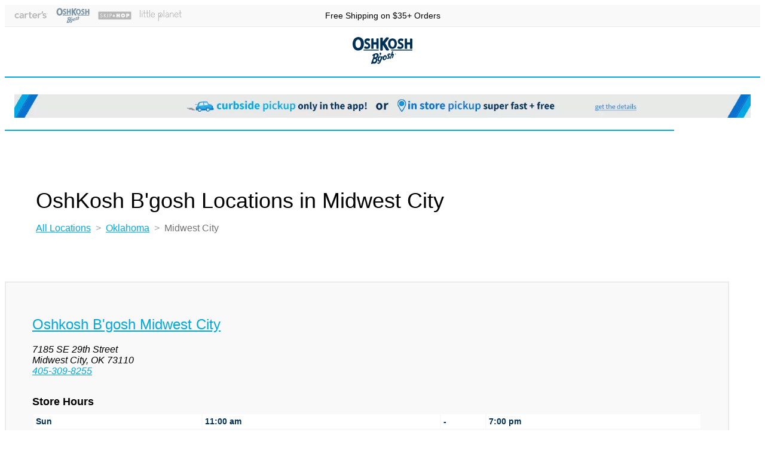

--- FILE ---
content_type: text/html; charset=utf-8
request_url: https://locations.oshkosh.com/ok/midwest-city/
body_size: 5461
content:
<!DOCTYPE html>
<html lang="en">
<head>
<meta charset="utf-8">
<meta name="viewport" content="width=device-width, initial-scale=1, shrink-to-fit=no">
<meta name="description" content="<meta name="description" content="Find on-trend kids clothes near you at Midwest City, OK. Get the latest styles for babies, toddlers and kids.">
<meta name="author" content="">
<meta name="google-site-verification" content="sJDTNEdshslXKJequgnkIiV7epJax8HgMYnLs1Nif6U" />

<title>Baby &amp; Kids Clothing Stores in Midwest City, OK</title>
  
<link rel="canonical" href="https://locations.oshkosh.com/ok/midwest-city/" />
  



	<link rel="stylesheet" type="text/css" href="//d1dcvj2rpeq847.cloudfront.net/components/com_locator/assets/maptilergl/mapbox-gl.css">
	<link rel="stylesheet" type="text/css" href="//d1dcvj2rpeq847.cloudfront.net/components/com_locator/assets/leaflet/MarkerCluster.css?rev=2">
	<link rel="stylesheet" type="text/css" href="//d1dcvj2rpeq847.cloudfront.net/components/com_locator/assets/leaflet/MarkerCluster.Default.css?rev=2">
	<link rel="stylesheet" type="text/css" href="//d260t32eck1eak.cloudfront.net/components/com_locator/assets/bootstrap/css/bootstrap.min.css">
	<link rel="stylesheet" type="text/css" href="//d260t32eck1eak.cloudfront.net/components/com_locator/assets/fontawesome/css/all.css">
	<link rel="stylesheet" type="text/css" href="//d260t32eck1eak.cloudfront.net/components/com_locator/assets/bootstrap-select/dist/css/bootstrap-select.css?rev=a732f">
	<link rel="stylesheet" type="text/css" href="//d1dcvj2rpeq847.cloudfront.net/index.php?option=com_locator&view=head&task=head.internalcss&format=raw&framed=1&_Itemid=13196&_opt_out=&preview=&Itemid=13196&rev=826&_urlparams=">
	<style type="text/css">
body,html,.metalocator,.popupWindow{ font-family:-apple-system,BlinkMacSystemFont,'Segoe UI',Roboto,'Helvetica Neue',Arial,sans-serif,'Apple Color Emoji','Segoe UI Emoji','Segoe UI Symbol';}
</style>

	<script type="text/javascript" src="//d1dcvj2rpeq847.cloudfront.net/components/com_locator/assets/maptilergl/mapbox-gl.js"></script>
	<script type="text/javascript" src="//d1dcvj2rpeq847.cloudfront.net/components/com_locator/assets/maptilergl/metalocator.js?rev=a732f"></script>
	<script type="text/javascript" src="//d1dcvj2rpeq847.cloudfront.net/components/com_locator/assets/scripts/supercluster.min.js?rev=a732f"></script>
	<script type="text/javascript" src="//d1dcvj2rpeq847.cloudfront.net/index.php?option=com_locator&view=head&task=head.alljs&format=raw&framed=1&region=&distance_unit=&lang=&_Itemid=13196&_opt_out=&Itemid=13196&ml_skip_interstitial=0&rev=826&_urlparams="></script>
	<script type="text/javascript" src="//d1dcvj2rpeq847.cloudfront.net/components/com_locator/assets/scripts/geocoder.js?rev=a732f"></script>
	<script type="text/javascript" src="//d1dcvj2rpeq847.cloudfront.net/components/com_locator/assets/scripts/jquery-3.7.1.min.js"></script>
	<script type="text/javascript" src="//d1dcvj2rpeq847.cloudfront.net/components/com_locator/assets/scripts/spin.min.js"></script>
	<script type="text/javascript" src="//d1dcvj2rpeq847.cloudfront.net/components/com_locator/assets/jquery.noconflict.js"></script>
	<script type="text/javascript" src="//d1dcvj2rpeq847.cloudfront.net/components/com_locator/assets/scripts/tip.min.js"></script>
	<script type="text/javascript" src="//d1dcvj2rpeq847.cloudfront.net/components/com_locator/assets/scripts/sprintf.min.js"></script>
	<script type="text/javascript" src="//d1dcvj2rpeq847.cloudfront.net/components/com_locator/assets/scripts/handlebars.min-v4.7.8.js"></script>
	<script type="text/javascript" src="//d1dcvj2rpeq847.cloudfront.net/components/com_locator/assets/scripts/handlebars-helpers.js"></script>
	<script type="text/javascript" src="//d1dcvj2rpeq847.cloudfront.net/components/com_locator/assets/scripts/jquery.throttle.min.js"></script>
	<script type="text/javascript" src="//d1dcvj2rpeq847.cloudfront.net/components/com_locator/assets/scripts/jquery.raty.min.js"></script>
	<script type="text/javascript" src="//d1dcvj2rpeq847.cloudfront.net/components/com_locator/assets/intl-tel-input/js/intlTelInput.min.js"></script>
	<script type="text/javascript" src="//d1dcvj2rpeq847.cloudfront.net/components/com_locator/assets/scripts/metalocator.autocomplete.js?rev=a732f"></script>
	<script type="text/javascript" src="//d1dcvj2rpeq847.cloudfront.net/components/com_locator/assets/all.min.js?rev=a732f"></script>
	<script type="text/javascript" src="//d1dcvj2rpeq847.cloudfront.net/components/com_locator/assets/scripts/tipr.min.js?a732f"></script>
	<script type="text/javascript" src="//d1dcvj2rpeq847.cloudfront.net/components/com_locator/assets/scripts/sweetalert2.min.js"></script>
	<script type="text/javascript" src="//d1dcvj2rpeq847.cloudfront.net/components/com_locator/assets/scripts/iframeResizer.contentWindow.min.js?rev=a732f"></script>
	<script type="text/javascript" src="//d260t32eck1eak.cloudfront.net/components/com_locator/assets/bootstrap/js/bootstrap.bundle.min.js"></script>
	<script type="text/javascript" src="//d260t32eck1eak.cloudfront.net/components/com_locator/assets/bootstrap-select/dist/js/bootstrap-select.min.js?rev=a732f"></script>
	<script type="text/javascript" src="//d260t32eck1eak.cloudfront.net/components/com_locator/assets/scripts/qrcode.min.js"></script>
	<script type="text/javascript" src="//d260t32eck1eak.cloudfront.net/components/com_locator/assets/scripts/jquery.autocomplete.min.js?rev=a732f"></script>
	<script type="text/javascript">
if(typeof(init_map_maptilergl) !== 'undefined'){  window.init_map = init_map_maptilergl }  jqLocator(document).ready(function() {
            
                    jqLocator("#ml_detected").click(function(){
                        
                        jqLocator("body").addClass("ml_detecting");
                        
                        setTimeout(function(){
                            jqLocator("body").removeClass("ml_detecting");
                        },5000);
                        
                        navigator.geolocation.getCurrentPosition(showPosition,setPositionRejected); 
                    });

                    function showPosition(position){
                        jqLocator("#user_lat").val(btoa(position.coords.latitude));
                        jqLocator("#user_lng").val(btoa(position.coords.longitude));                 
                        jqLocator("#ml_detected").removeClass("ml_not_detected").addClass("ml_detected");
                        jqLocator("body").removeClass("ml_detecting");
                       
                        try{
                            reverseGeocode(position.coords.latitude,position.coords.longitude,function(){
                            
                                if(config.lazy_load_results == 1){
                                    showPositionLazyLoader(position);
                                }
                            
                                if(validate() && getURLParameter('search_zip') == '' && config.lazy_load_results == 0){ 
                                    sendPostalQuery(document.getElementById('postal_code').value,document.adminForm); 
                                }
                                
                            });
                        }catch(e){}
                        
                        
                        
                } });
                        jqLocator.fn.selectpicker.Constructor.BootstrapVersion = '4'; 
                        jqLocator.fn.selectpicker.Constructor.DEFAULTS.dropdownAlignRight = 'auto';
                        jqLocator.fn.selectpicker.Constructor.DEFAULTS.header = ' ';
                        //prevents jumping around based on size of selected option
                        if(typeof(bootstrapSelectCountSelectedText) === 'function'){
                            jqLocator.fn.selectpicker.Constructor.DEFAULTS.countSelectedText = bootstrapSelectCountSelectedText;
                        } 
                        jqLocator.fn.selectpicker.Constructor.DEFAULTS.width = 'auto';
                        jqLocator.fn.selectpicker.Constructor.DEFAULTS.selectedTextFormat = 'count > 1';
                        jqLocator.fn.selectpicker.Constructor.DEFAULTS.showSubtext = true;                
                        
                
        window.mlAlert = Swal.mixin({
            customClass: {popup:'sweet-alert'},
            heightAuto: false
        });
     try{ jqLocator(document).ready(function() {     if(jqLocator('.ml_review_rating').length){
        jqLocator('.ml_review_rating').raty({ 
            path: '//d1dcvj2rpeq847.cloudfront.net/components/com_locator/assets/images',
            scoreName: 'rating',
            halfShow: true,
            starType: 'i',
            readOnly: true,
            hints: ['poor', 'fair', 'good', 'excellent', 'perfect'],
             score: function() {
                return jqLocator(this).attr('data-score');
              }
        });
    }
        }); }catch(e){}</script>
	
<link href="https://fonts.googleapis.com/css2?family=Poppins:ital,wght@0,300;0,400;0,500;0,600;0,700;1,300;1,400;1,500;1,600;1,700&family=Source+Sans+Pro:ital,wght@0,400;0,600;0,700;1,400;1,600;1,700&display=swap" rel="stylesheet">

<!-- local<link href="https://carters.dev.cc/carters.css" rel="stylesheet"> -->
<link href="https://d23g0hayoxy5dh.cloudfront.net/ul/6621/images/bulk/gallery/carters_jun2_2.css" rel="stylesheet">
<link href="https://d23g0hayoxy5dh.cloudfront.net/ul/6621/images/bulk/gallery/ie10_andup_sep29_01.css" rel="stylesheet">

<script src="//assets.adobedtm.com/8a20fd79b214/ad8533f4e161/launch-ced0bc4a021e.min.js"></script>
</head>
<body class="metalocator oshkosh dir_level_city">
<header>
    <section class="top_bar">
        <nav class="brandlinks" aria-label="Visit Our Brands">
          	<a class="nav-link carters" href="https://www.carters.com">Carter's</a>
          	<a class="nav-link oshkosh" href="https://www.carters.com/b/oshkosh">OshKosh B'gosh</a>
          	<a class="nav-link skiphop" href="https://www.skiphop.com">Skip Hop</a>
			<a class="nav-link littleplanet" href="https://www.carters.com/b/littleplanet">Little Planet</a>
        </nav>
        <div class="note">Free Shipping on $35+ Orders</div>
    </section>
	
    <section class="logo_bar"><a href="https://www.carters.com/b/oshkosh"><img src="https://d23g0hayoxy5dh.cloudfront.net/ul/6621/images/bulk/gallery/logo-oshkosh.svg" class="logo_carters oshkosh" alt="OshKosh B'gosh Logo"></a></section>
	
    <section class="banner_msg">
        <!--<div class="d-flex curbside-banner align-items-center">
            <div class="outer_block"> <img class="car" src="https://d23g0hayoxy5dh.cloudfront.net/ul/6621/images/bulk/gallery/lt-car-icon-dark.png" alt="car icon">
                <h2 class="title">CURBSIDE <strong>PICKUP</strong></h2>
                <p class="subtitle"><strong>CONTACTLESS +</strong> FREE!</p>
                <p class="details">GET DETAILS</p>
            </div>
            <div class="inner_block">
                <div class="desktopvisible">BUY ONLINE AND CHOOSE HOW YOU PICK UP...</div>
                -OR- </div>
            <div class="outer_block"> <img class="pin" src="https://d23g0hayoxy5dh.cloudfront.net/ul/6621/images/bulk/gallery/lt-map-icon-dark.png" alt="map pin marker">
                <h2 class="title">IN STORE <strong>PICKUP</strong></h2>
                <p class="subtitle"><strong>SUPER FAST +</strong> FREE!</p>
                <p class="details">GET DETAILS</p>
            </div>
            <a href="https://www.oshkosh.com/pickup.html" class="curbside_link"></a> </div>-->
		
		<!-- curbside-banner --> 
       	
		<!-- TEMPORARY HOLIDAY BANNER -->
		<style>
			@media only screen and (max-width: 767px) {
				.desktop-banner {
					display: none;
				}
				.mobile-banner {
					display: inline-block;
				}
				.mobile-banner a img {
					width: 100vw;
				}
			}
			@media only screen and (min-width: 768px) {
				.mobile-banner {
					display: none;
				}
				.desktop-banner {
					display: inline-block;
				}
			}
		</style>

		<div class="desktop-banner">
			<a href="https://www.carters.com/pickup.html" class="ml-holiday-banner">
				<picture> 
					<source srcset="https://d23g0hayoxy5dh.cloudfront.net/ul/6621/images/bulk/gallery/CUR_BOPIS%20UPDATE%20Banner%20Skinny%20Desktop%20(2).webp" type="image/webp"> 
					<source srcset="https://d23g0hayoxy5dh.cloudfront.net/ul/6621/images/bulk/gallery/CUR_BOPIS%20UPDATE%20Banner%20Skinny%20Desktop%20(2).jpg" type="image/jpeg"> 
					<img alt="" src="https://d23g0hayoxy5dh.cloudfront.net/ul/6621/images/bulk/gallery/CUR_BOPIS%20UPDATE%20Banner%20Skinny%20Desktop%20(2).jpg" width="1600" height="50">
				</picture>
			</a>
		</div>
		<div class="mobile-banner">
			<a href="https://www.carters.com/pickup.html" class="ml-holiday-banner">
				<picture> 
					<source srcset="https://d23g0hayoxy5dh.cloudfront.net/ul/6621/images/bulk/gallery/CUR_BOPIS%20UPDATE%20Banner%20Skynny%20Mobile%20(2).webp" type="image/webp"> 
					<source srcset="https://d23g0hayoxy5dh.cloudfront.net/ul/6621/images/bulk/gallery/CUR_BOPIS%20UPDATE%20Banner%20Skynny%20Mobile%20(2).jpg" type="image/jpeg"> 
					<img alt="" src="https://d23g0hayoxy5dh.cloudfront.net/ul/6621/images/bulk/gallery/CUR_BOPIS%20UPDATE%20Banner%20Skynny%20Mobile%20(2).jpg" width="414" height="62">
				</picture>
			</a>
		</div>
		<!--END TEMPORARY HOLIDAY BANNER -->
    </section>
	
    <!-- banner_msg --> 
</header>

<main class="container-fluid metalocator directory_pg px-4">
    <div class="row">
        <div class="col">
            <h1 class="heading_main">OshKosh B'gosh Locations 
in Midwest City
</h1>
            
            <div class="ml_directory_breadcrumb ml_breadcrumb_wrapper_directory ml_breadcrumb_wrapper_city"><a class="ml_breadcrumb_link ml_breadcrumb_root" href="../../"><span class="ml_breadcrumb_level">All Locations</span></a> &gt; <a class="ml_breadcrumb_link ml_breadcrumb_state" href="../"><span class="ml_breadcrumb_level">Oklahoma</span></a> &gt; <span class="ml_breadcrumb_level ml_breadcrumb_link_city breadcrumb-item">Midwest City</span></div>
			
			            
            <div class="ml_directory_list"> 
                 
            </div>
            <!-- ml_directory_list -->
          
            <div class="locations_wrap row justify-content-start">
                                <div class="col-12 col-sm-6 col-lg-4 mb-3 mb-sm-4">
                  <div class="location h-100">
                   <h2 class="location_name"><a href="/ok/midwest-city/oshkosh-midwest-city-ok">Oshkosh B&#039;gosh Midwest City</a></h2>
                   <address>
                     7185 SE 29th Street
                     
                                          
                     <br>Midwest City, OK 73110<br>
                     <a class="loc_phone_link" href="tel:405-309-8255">405-309-8255</a><br>
                   </address>
                   <div class="store_hours">
                      <h5 class="heading">Store Hours</h5>
                      <table class="ml_hours"><thead><tr><th></th><th>Open</th><th class="ml_hours_delimiter"></th><th>Closed</th></tr></thead><tr class="ml_today"><td class="ml_weekdayname">Sun</td><td class="ml_hours_opening">11:00 am</td><td class="ml_hours_delimiter">-</td><td class="ml_hours_closing">7:00 pm</td></tr><tr class=""><td class="ml_weekdayname">Mon</td><td class="ml_hours_opening">10:00 am</td><td class="ml_hours_delimiter">-</td><td class="ml_hours_closing">8:00 pm</td></tr><tr class=""><td class="ml_weekdayname">Tue</td><td class="ml_hours_opening">10:00 am</td><td class="ml_hours_delimiter">-</td><td class="ml_hours_closing">8:00 pm</td></tr><tr class=""><td class="ml_weekdayname">Wed</td><td class="ml_hours_opening">10:00 am</td><td class="ml_hours_delimiter">-</td><td class="ml_hours_closing">8:00 pm</td></tr><tr class=""><td class="ml_weekdayname">Thu</td><td class="ml_hours_opening">10:00 am</td><td class="ml_hours_delimiter">-</td><td class="ml_hours_closing">8:00 pm</td></tr><tr class=""><td class="ml_weekdayname">Fri</td><td class="ml_hours_opening">10:00 am</td><td class="ml_hours_delimiter">-</td><td class="ml_hours_closing">8:00 pm</td></tr><tr class=""><td class="ml_weekdayname">Sat</td><td class="ml_hours_opening">10:00 am</td><td class="ml_hours_delimiter">-</td><td class="ml_hours_closing">8:00 pm</td></tr></table><p class="hours_footnote"></p>
                   </div>
                   <ul class="store_features">
                                                         </ul><!-- store_features -->

                   <!-- <a class="btn btn-sm btn-secondary" href="/ok/midwest-city/oshkosh-midwest-city-ok">Details</a> -->
                    
                  </div><!-- location -->
                </div>
                <!-- locations -->
                            </div>
            <!-- locations_wrap -->
      
      		            
                      			<div class="sec_nearby">
                  <h5>Nearby Cities</h5>
                  <ul>
                 
                  
                    <li><a href="../moore//">1 locations in Moore</a></li>
                    
                 
           
      		            
                 
                  
                    <li><a href="../oklahoma-city//">1 locations in Oklahoma City</a></li>
                    
                 
           
      		            
                 
                  
                    <li><a href="../tulsa//">1 locations in Tulsa</a></li>
                    
                                  </ul>
      			</div><!-- sec_nearby -->
              	 
           
      		      
			<div class="sec_subscribe text-center">
				<div class="headings">
				  <img class="star" src="https://d23g0hayoxy5dh.cloudfront.net/ul/6621/images/bulk/gallery/star.png" alt="star" width="82" height="82">
				  <div class="heading_wrap">
					<img class="header_img" src="https://d23g0hayoxy5dh.cloudfront.net/ul/6621/images/bulk/gallery/subscribe-to-our-newsletter-tight2.svg" alt="Subscribe to Our Newsletter" width="931" height="103"></div>
				  <img class="star" src="https://d23g0hayoxy5dh.cloudfront.net/ul/6621/images/bulk/gallery/star.png" alt="star" width="82" height="82">
				</div><!-- headings -->
				<form data-cmp="signUpForm" action="https://www.carters.com/on/demandware.store/Sites-Carters-Site/default/EmailSignup-Start" method="GET" class="form_subscribe">
					<div class="input-group ">
						<input type="text" class="form-control" placeholder="Email Address" aria-label="Email address" name="ajaxusername" id="ajaxusername" required>
						<div class="input-group-append">
							<button class="btn btn-outline-secondary" type="submit">join now</button>
						</div>
					</div>
				</form>
			</div>
			<!-- sec_subscribe -->
      
        </div>
        <!-- col --> 
        
    </div>
    <!-- end top row --> 
	
</main>
<!-- /.container --> 

<footer class="py-4">
    <div class="container">
        <div class="nav_cust_serv_about">
            <div class="nav_cust_serv d-none d-md-block pr-5">
                <h4>Customer Service</h4>
                <ul class="footer-nav-list nav flex-column">
					<li class="nav-item"><a class="nav-link" href="https://www.oshkosh.com/content/customerservice/">Customer Service</a></li>
					<li class="nav-item"><a class="nav-link" href="https://www.oshkosh.com/content/customerservice/domestic-shipping/">Shipping</a></li>
					<li class="nav-item"><a class="nav-link" href="https://www.oshkosh.com/content/customerservice/returns/">Returns</a></li>
					<li class="nav-item"><a class="nav-link" href="https://www.oshkosh.com/gc-cashstar-092816.html#giftcards">Gift Cards</a></li>
					<li class="nav-item"><a class="nav-link" href="https://www.oshkosh.com/oshkosh-special-offers">Today's Deals</a></li>
					<li class="nav-item"><a class="nav-link" href="https://www.oshkosh.com/cs-sizing-lp-oshkosh.html?id=oshkosh">Size Chart</a></li>
					<li class="nav-item"><a class="nav-link" href="https://www.oshkosh.com/my-account?id=oshkosh">My Account</a></li>
					<li class="nav-item"><a class="nav-link" href="https://www.oshkosh.com/creditcard.html">Carter's Credit Card</a></li>
					<li class="nav-item"><a class="nav-link" href="https://www.oshkosh.com/on/demandware.store/Sites-Carters-Site/default/Loyalty-Start?id=oshkosh">My Rewarding Moments™</a></li>
					<li class="nav-item"><a class="nav-link" href="https://www.oshkosh.com/content/customerservice/contact-us/">Contact Us</a></li>
                </ul>
            </div>
            <div class="nav_about d-none d-md-block">
                <h4>About Us</h4>
                <ul class="footer-nav-list nav flex-column">
					<li class="nav-item"><a class="nav-link" href="https://corporate.carters.com/">Carter's Inc.</a></li>
					<li class="nav-item"><a class="nav-link" href="https://www.carters.com/crib-notes-blog">Crib Notes Blog</a></li>
					<li class="nav-item"><a class="nav-link" href="https://locations.oshkosh.com/">All Store Locations</a></li>
					<li class="nav-item"><a class="nav-link" href="https://www.oshkosh.com/affiliateprogram.html">Join Carter's Affliate Program</a></li>
					<li class="nav-item"><a class="nav-link" href="http://ir.carters.com/">Investor Relations</a></li>
					<li class="nav-item"><a class="nav-link" href="https://corporate.carters.com/corporateCareers.html">Careers</a></li>
					<li class="nav-item"><a class="nav-link" href="http://www.carters.com/raisethefuture">Raise the Future</a></li>
                </ul>
            </div>
            <!-- nav_about --> 
        </div>
        <!-- nav_cust_serv_about -->
        <ul class="footer-social-networks nav">
            <li class="nav-item footer-social-networks-item"><a href="https://www.facebook.com/oshkoshbgosh">Facebook</a></li>
            <li class="nav-item footer-social-networks-item"><a href="https://www.pinterest.com/oshkoshbgosh">Pinterest</a></li>
            <li class="nav-item footer-social-networks-item"><a href="https://twitter.com/oshkoshbgosh">Twitter</a></li>
            <li class="nav-item footer-social-networks-item"><a href="https://www.youtube.com/user/okbgchannel">Youtube</a></li>
            <li class="nav-item footer-social-networks-item"><a href="https://www.instagram.com/oshkoshkids/">Instagram</a></li>
        </ul>
        <p class="copyright">&copy; 2026 Carter’s, Inc. All rights reserved.</p>
        <ul class="footer-links nav">
			<li class="nav-item"><a class="nav-link" href="https://www.oshkosh.com/googlelocal.html">Google Ad Price Policy</a> </li>
			<li class="nav-item"><a class="nav-link" href="https://www.oshkosh.com/content/customerservice/terms-and-conditions/">Terms and Conditions</a> </li>
			<li class="nav-item"><a class="nav-link" href="https://www.oshkosh.com/content/customerservice/privacy-policy/">Privacy Statements</a> </li>
			<li class="nav-item"><a class="nav-link" href="https://privacyportal.onetrust.com/webform/c8e445f2-2518-4426-b49b-47c75e7fff21/9def4ed2-ef46-4e35-9281-f1a3c0485124" target="_blank" data-uw-rm-brl="false" aria-label="Do Not Sell My Personal Information - opens in new tab" data-uw-rm-ext-link="" uw-rm-external-link-id="https://privacyportal.onetrust.com/webform/c8e445f2-2518-4426-b49b-47c75e7fff21/9def4ed2-ef46-4e35-9281-f1a3c0485124$donotsellmypersonalinformation">Do Not Sell My Personal Information</a> </li>
			<li class="nav-item"><a class="nav-link" href="https://www.oshkosh.com/content/customerservice/accessibility-and-inclusion/">Accessibility</a> </li>
			<li class="nav-item"><a class="nav-link" href="https://www.oshkosh.com/cs-pricing.html#coupons">Coupon Policy</a> </li>
			<li class="nav-item"><a class="nav-link" href="http://www.cartersrecall.com/">Product Recalls</a> </li>
			<li class="nav-item"><a class="nav-link" href="https://www.oshkosh.com/content/customerservice/uk-tax-strategy/">UK Tax Strategy</a> </li>
			<li class="nav-item"><a class="nav-link" href="https://www.oshkosh.com/internationalLP.html">International Sites</a> </li>
			<li class="nav-item"><a class="nav-link" href="https://www.oshkosh.com/on/demandware.store/Sites-Carters-Site/default/SiteMap-Start%2f">Site map</a></li>
        </ul>
    </div>
    <!-- .container --> 
</footer>
<script type="text/javascript">_satellite.pageBottom();</script>
</body>
</html>

--- FILE ---
content_type: text/css
request_url: https://d23g0hayoxy5dh.cloudfront.net/ul/6621/images/bulk/gallery/carters_jun2_2.css
body_size: 17392
content:
.metalocator img {
	max-width: 100%;
	height: auto;
}
body {
	font-family: 'Poppins', Helvetica Neue Light, Helvetica Neue, Helvetica, Arial, sans-serif;
}
h1 {
	font-weight: 400;
}
.sr-only {
	position: absolute;
	width: 1px;
	height: 1px;
	padding: 0;
	margin: -1px;
	overflow: hidden;
	clip: rect(0, 0, 0, 0);
	white-space: nowrap;
	/* added line */
	border: 0;
}
.desktopvisible {
	display: none !important;
	visibility: hidden;
}
@media (min-width: 768px) {
	.desktopvisible {
		display: block !important;
		visibility: visible;
	}
}
.small_only {
	display: none;
}
.metalocator .modal_other.modal {
	background: rgba(68, 68, 68, 0.85);
}
.metalocator .modal_other.modal.show {
	display: flex !important;
	justify-content: center;
	align-items: center;
}
.modal-dialog {
	width: 90%;
	max-width: 500px;
}
.modal-header {
	background-color: #f9f9f9;
	padding: 0.75rem 0.75rem 0.625rem 1.25rem;
	border-bottom: none;
}
.modal-header .close {
	position: relative;
}
.modal-header .close span {
	display: none;
}
.modal-header .close::before, .modal-header .close::after {
	content: "";
	display: block;
	background-color: #444444;
	position: absolute;
	top: 10%;
	left: calc(50% - 1.5px);
	width: 3px;
	height: 80%;
	transform: rotate(45deg);
}
.modal-header .close::after {
	width: 80%;
	height: 3px;
	left: 10%;
	top: calc(50% - 1.5px);
}
.metalocator .modal .close {
	position: relative;
	margin: 0;
	top: auto;
	right: auto;
}
.modal-title {
	font-weight: 300;
}
.metalocator .modal-body.ml_modal_form {
	padding: 2.5rem 3rem 3.25rem;
}
.ml_modal_form .form-group .form-text {
	display: none;
}
.ml_modal_form .form-group > label {
	text-transform: uppercase;
}
.ml_modal_form .form-group > label::after {
	content: "required";
	display: inline-block;
	color: white;
	background-color: #727274;
	padding: .25em .75em;
	margin-left: 0.5rem;
	font-size: 68%;
	font-weight: 600;
	text-transform: lowercase;
	line-height: 1;
	text-align: center;
	white-space: nowrap;
	vertical-align: baseline;
	border-radius: .25rem;
	position: relative;
	bottom: 0.25em;
}
.metalocator .ml_modal_form_send_to_phone .btn-primary {
	text-transform: uppercase;
	font-weight: 600 !important;
	padding-left: 2rem;
	padding-right: 2rem;
	margin-top: 0.5rem;
}
.sweet-alert {
	font-family: 'Poppins', Helvetica Neue Light, Helvetica Neue, Helvetica, Arial, sans-serif;
	padding-bottom: 2rem;
}
.sweet-alert h2 {
	color: #444444;
	font-weight: 400;
	margin-bottom: 0;
}
.sweet-alert p {
	color: #444444;
	margin-bottom: 1.5rem;
}
.sweet-alert .confirm {
	background-color: #00a9e0 !important;
	color: white !important;
}
.sweet-alert .confirm:hover {
	color: white !important;
	background-color: #00bcfa !important;
}
.metalocator a.btn-outline-dark {
	background-color: white;
	color: #444444;
	border-width: 1.5px;
}
.metalocator a.btn-outline-dark:hover {
	background-color: #f9f9f9;
	color: #444444;
}
body.metalocator main {
	height: auto;
	max-width: 70rem;
}
.top_bar {
	background: #f9f9f9;
	padding: .625rem;
	border-bottom: 1px solid #ebebeb;
	position: relative;
}
.top_bar .note {
	text-align: right;
	font-size: 0.6375rem;
	display: none;
}
@media (min-width: 576px) {
	.top_bar .note {
		display: block;
		font-size: 0.75rem;
	}
}
@media (min-width: 992px) {
	.top_bar .note {
		text-align: center;
		font-size: 0.875rem;
	}
}
.brandlinks {
	position: absolute;
	top: 0;
	left: 1rem;
	width: calc(100% - 2rem);
	height: 100%;
	display: flex;
	justify-content: space-between;
}
.brandlinks span, .brandlinks a {
	background-size: contain;
	background-repeat: no-repeat;
	background-position: center;
	font-size: 0;
	width: 46px;
}
@media (min-width: 576px) {
	.brandlinks {
		width: 280px;
	}
	.brandlinks span, .brandlinks a {
		width: 56px;
	}
}
.brandlinks a {
	opacity: 0.5;
}
.brandlinks a:hover {
	opacity: 1.0;
}
.brandlinks .carters {
	background-image: url("data:image/svg+xml;charset%3Dutf8,%3Csvg xmlns%3D%22http://www.w3.org/2000/svg%22 width%3D%22102%22 height%3D%2227%22%3E%3Cpath fill%3D%22%2300a9e0%22 d%3D%22M84.34 0L82.4 7.2h3.3L88.05 0h-3.71zM45.62 1.9v4.22H42.6V9.2h3.07v6.62c0 3.4.88 5.13 4.78 5.13.82 0 2.1-.14 2.87-.5v-3.04c-.46.3-1.32.45-1.97.45-1.65 0-2.05-.9-2.05-2.36V9.16h4.02V6.08H49.3V1.9h-3.66zm46.64 3.8c-2.93 0-5.86 1.47-5.86 4.69 0 5.53 7.88 3.17 7.88 6.16 0 1.18-1.38 1.68-2.43 1.68-1.56 0-2.52-.72-3.48-1.77l-2.43 2.27c1.47 1.64 3.44 2.23 5.68 2.23 2.98 0 6.32-1.23 6.32-4.68 0-5.62-7.88-3.53-7.88-6.12 0-1.1 1.2-1.54 2.16-1.54 1.28 0 2.2.54 2.88 1.5l2.38-2.18c-1.2-1.64-3.25-2.24-5.22-2.24zm-83.13.06a7.2 7.2 0 00-.15 0C4.52 5.76 1 8.84 1 13.38S4.53 20.95 8.93 21c1.28 0 3.75-.54 5.26-2.04l-2.42-2.6a3.57 3.57 0 01-2.84 1.37c-2.7 0-4.3-2.08-4.3-4.35a4.2 4.2 0 014.29-4.35c1.01 0 1.93.59 2.8 1.45l2.56-2.5a7.2 7.2 0 00-5.15-2.22zm13.5 0c-2.35 0-4.59.68-6.24 2.3l1.93 1.9a5.76 5.76 0 013.9-1.48c1.96 0 3.33.95 3.33 2.72v.4h-.9c-3.68 0-9.22.33-9.22 5.05 0 2.85 2.6 4.35 5.31 4.35 1.97 0 3.67-.73 4.68-2.36h.1v2h3.3v-8.35c.03-2.08.03-6.53-6.2-6.53zm16.8 0c-1.87 0-3.52 1-4.3 2.68h-.05V6.12h-3.7v14.52h3.66v-7.76c0-.82.5-3.67 3.93-3.67a8 8 0 011.8.27v-3.5a4.54 4.54 0 00-1.34-.22zm23.24 0c-4.4 0-7.97 3.04-7.97 7.62 0 4.54 3.53 7.62 7.97 7.62a7.6 7.6 0 006.18-2.9l-2.6-1.95a4.78 4.78 0 01-3.96 1.95 3.79 3.79 0 01-3.93-3.45h11.18v-1c0-5.03-2.8-7.89-6.87-7.89zm16.99 0c-1.93 0-3.57 1-4.35 2.68h-.04V6.12H71.6v14.52h3.67v-7.76c0-.82.5-3.67 3.94-3.67.6 0 1.19.13 1.78.27v-3.5a4.56 4.56 0 00-1.32-.22h-.01zm20.16.54a1.18 1.18 0 100 2.36 1.18 1.18 0 100-2.36zm0 .23c.5 0 .96.4.96.95 0 .55-.41.96-.96.96a.93.93 0 01-.96-.96c0-.54.4-.95.96-.95zm-.46.23v1.3h.28v-.53h.18l.32.54h.27l-.36-.54c.18 0 .32-.14.32-.36 0-.28-.14-.41-.46-.41h-.55zm.28.27h.18c.14 0 .32 0 .32.18s-.18.18-.32.18h-.18v-.36zM62.16 8.48c2.3 0 3.7 1.32 3.7 3.45h-7.5c.27-2.09 1.6-3.45 3.8-3.45zM24.6 14.1h.78v.8c0 2.05-1.19 3.32-3.7 3.32-1.2 0-2.58-.6-2.58-1.9 0-2.1 3.5-2.22 5.5-2.22z%22/%3E%3C/svg%3E%0A");
}
.brandlinks .oshkosh {
	background-image: url(data:image/svg+xml;charset%3Dutf8;base64,[base64]);
}
.brandlinks .skiphop {
	background-image: url("data:image/svg+xml;charset%3Dutf8,%3Csvg xmlns%3D%22http://www.w3.org/2000/svg%22 width%3D%22102%22 height%3D%2225%22%3E%3Cpath fill%3D%22%23737373%22 d%3D%22M1 1v23h100V1zm9.5 5.28c1.26 0 2.26.64 2.9 1.75l-1.14.72a1.91 1.91 0 00-1.8-1.06c-.89 0-1.9.64-1.9 1.66 0 .94.9 1.4 1.56 1.66l.8.34c1.6.68 2.81 1.58 2.81 3.54a3.5 3.5 0 01-3.6 3.62c-1.8 0-3.25-1.4-3.5-3.28l1.43-.34c0 1.27.97 2.21 2.18 2.21 1.22 0 2.1-1.06 2.1-2.26 0-1.23-.96-1.79-1.93-2.2l-.75-.35c-1.3-.6-2.48-1.32-2.48-2.98 0-1.88 1.6-3.03 3.32-3.03zm65.67.08c3.44 0 6.26 2.4 6.26 6.1 0 3.8-2.82 6.05-6.26 6.05-3.45 0-6.26-2.26-6.26-6.05 0-3.7 2.81-6.09 6.26-6.09zm9.7.18h5.17c2.65 0 4.58 1.4 4.58 4.3 0 2.38-1.47 3.87-3.74 3.87h-2.1v3.54h-3.94zm-68.19.04h1.43v5.07l4.75-5.07h1.85l-5.1 5.24 5.18 6.43h-1.93l-4.25-5.4-.54.5v4.9h-1.39zm11.22 0h1.43v11.67H28.9zm6.76 0h1.6c3.48 0 4.58 1.23 4.58 3.36 0 2.43-1.81 3.42-3.94 3.42h-.8l-.01 4.89h-1.43zm20.42 0h3.95v3.92h2.52V6.58h3.95v11.67h-3.95V14.2h-2.52v4.05h-3.95zM37.1 7.86l.03 4.17h.47c1.43 0 2.98-.25 2.98-2.13 0-1.83-1.72-2.04-3.1-2.04zM47.4 9.3h1.67v2.43l2.01-1.23.9 1.5-2.11 1.27 2.1 1.27-.89 1.5-2.01-1.28v2.47h-1.68v-2.47L45.24 16l-.84-1.49 2.1-1.23L44.45 12l.75-1.45 2.2 1.24zm42.34.47v2.05h.42c.76 0 1.51-.09 1.51-1.07 0-.89-.84-.98-1.51-.98zm-13.57.43c-1.3 0-2.14 1.06-2.14 2.3 0 1.32.88 2.26 2.14 2.26 1.26 0 2.14-.94 2.14-2.26 0-1.24-.84-2.3-2.14-2.3zm20.67 5.37c.76.04 1.39.68 1.39 1.44 0 .81-.63 1.45-1.39 1.45-.76 0-1.4-.64-1.4-1.45 0-.8.64-1.44 1.4-1.44zm0 .2c-.71 0-1.18.56-1.18 1.24 0 .73.5 1.24 1.18 1.24.67 0 1.18-.55 1.18-1.24 0-.72-.5-1.23-1.18-1.23zm-.5.43h.63c.37 0 .5.17.5.42 0 .3-.17.43-.42.43l.46.72h-.25l-.46-.72h-.34l.04.82h-.16zm.21.13v.6h.25c.25 0 .5 0 .5-.3 0-.2-.17-.3-.38-.3z%22/%3E%3C/svg%3E%0A");
}
.brandlinks .littleplanet {
	width: 70px;
	background-image: url("data:image/svg+xml;charset%3Dutf8,%3Csvg xmlns%3D%22http://www.w3.org/2000/svg%22 width%3D%2294%22 height%3D%2225%22%3E%3Cpath fill%3D%22%23737373%22 d%3D%22M5.07 1.57a.92.92 0 00-.61.24 1 1 0 000 1.31.86.86 0 00.61.27.84.84 0 00.61-.27 1 1 0 000-1.31.86.86 0 00-.61-.24zM12.55 14.57a3.06 3.06 0 01-.88.15 1.29 1.29 0 01-.87-.26 1.39 1.39 0 01-.34-1.07V6.88h2.65V5.67h-2.65V.01H9.21v5.66H7.26v1.21h2v6.49a3 3 0 00.55 1.81 2.17 2.17 0 001.65.77h.18c.231 0 .462-.02.69-.06a4.44 4.44 0 00.62-.19l.27-.13-.2-1.18-.47.18zM19.13 14.57a2.29 2.29 0 01-.86.15 1.3 1.3 0 01-.88-.26 1.43 1.43 0 01-.34-1.07V6.88h2.65V5.67h-2.65V.01h-1.24v5.66h-1.95v1.21h2v6.49a3 3 0 00.46 1.81 2.17 2.17 0 001.65.77h.18a3.37 3.37 0 001.31-.25l.3-.13-.21-1.2-.42.2zM21.43.01h1.26v15.93h-1.26zM4.44 5.91H5.7v10.03H4.44zM0 0h1.26v15.95H0zM85.75 6.9a5.63 5.63 0 00-1.43-1.08 4.88 4.88 0 00-3.87 0 4.47 4.47 0 00-1.51 1.07 5.3 5.3 0 00-1 1.66 6 6 0 00-.39 2.02 6.49 6.49 0 00.35 2.14 5.11 5.11 0 001 1.73c.444.48.982.865 1.58 1.13a4.6 4.6 0 002 .39h.11a4.7 4.7 0 003.81-2l.24-.31-.94-.83-.27.36a3.67 3.67 0 01-3 1.51 3.33 3.33 0 01-1.61-.36 3.28 3.28 0 01-1.13-.93 4.11 4.11 0 01-.67-1.34 5.27 5.27 0 01-.21-1.12h8v-.8a5.7 5.7 0 00-.27-1.74 4.08 4.08 0 00-.79-1.5zm-6.86 2.89a3.11 3.11 0 01.16-.67 3.84 3.84 0 01.61-1.19 3.56 3.56 0 011.06-.95 3 3 0 011.46-.41h.14a3.5 3.5 0 011.33.26c.38.162.722.404 1 .71.297.343.525.74.67 1.17.128.348.212.711.25 1.08h-6.68zM64.97 13.2v-4a3.67 3.67 0 00-1-2.86 3.91 3.91 0 00-2.71-.91 5.22 5.22 0 00-1.7.32 4.86 4.86 0 00-1.56.93l-.28.24.72 1 .34-.32a3.85 3.85 0 011.13-.73 3.24 3.24 0 011.32-.3 2.64 2.64 0 011.81.61c.49.521.73 1.228.66 1.94v.33h-1.16a12.28 12.28 0 00-1.6.1 6 6 0 00-1.72.46 3.74 3.74 0 00-1.39 1.05 2.77 2.77 0 00-.59 1.83 3 3 0 00.31 1.38c.196.393.48.735.83 1 .326.24.692.423 1.08.54a4.19 4.19 0 003.48-.49 3.32 3.32 0 00.85-.78v.08c0 .3.06.64.07.69v.4h1.24v-.48c-.03-.24-.13-1.66-.13-2.03zm-1.27-2.53v.47c0 .438-.05.874-.15 1.3a3.41 3.41 0 01-.49 1.13 2.79 2.79 0 01-.92.83 3.19 3.19 0 01-2.25.23 2 2 0 01-.7-.31 1.89 1.89 0 01-.36-2.57 2.45 2.45 0 011-.68 4.73 4.73 0 011.39-.35 13.21 13.21 0 011.53-.09l.95.04zM74.96 6.79l-.15-.2a3.22 3.22 0 00-1-.83 3.79 3.79 0 00-1.64-.38 4.35 4.35 0 00-1.38.2 3.87 3.87 0 00-1.14.59 4.24 4.24 0 00-.83.81v-.1-.33-.21a.8.8 0 000-.26v-.41h-1.31v1.79a3.31 3.31 0 000 .44v8.07h1.26v-5.3a5.5 5.5 0 01.26-1.75 4.35 4.35 0 01.69-1.27 2.86 2.86 0 012.32-1.08c.407-.02.81.081 1.16.29.303.183.557.437.74.74.199.304.338.644.41 1 .066.373.103.751.11 1.13v6.2h1.25V9.7a6.36 6.36 0 00-.17-1.51 4 4 0 00-.58-1.4zM93.43 14.41l-.47.17a2.37 2.37 0 01-.87.15 1.29 1.29 0 01-.87-.26 1.35 1.35 0 01-.34-1.07V6.88h2.65V5.67h-2.65V.01h-1.26v5.66h-1.93v1.21h2v6.49a2.9 2.9 0 00.54 1.81 2.17 2.17 0 001.65.77h.18c.228 0 .456-.02.68-.06a3.51 3.51 0 00.63-.19l.31-.13-.25-1.16zM53.52.01h1.26v15.93h-1.26zM32.97 7.12l-.16-.19a4.39 4.39 0 00-1.45-1.11 4.88 4.88 0 00-3.87 0 4.27 4.27 0 00-1.51 1.08 5.07 5.07 0 00-1 1.65 5.74 5.74 0 00-.33 2.02 6.48 6.48 0 00.34 2.14 5 5 0 001 1.72c.44.487.979.876 1.58 1.14a4.83 4.83 0 001.91.39h.16c.755 0 1.5-.17 2.18-.5a5.1 5.1 0 001.7-1.47l.22-.31-.93-.82-.27.37a4 4 0 01-1.29 1.12 3.41 3.41 0 01-1.7.39 3.35 3.35 0 01-2.74-1.29 4.11 4.11 0 01-.67-1.34 5.37 5.37 0 01-.21-1.13h8v-.79a5.9 5.9 0 00-.28-1.72 4.65 4.65 0 00-.68-1.35zm-1.25.45c.303.332.541.72.7 1.14.131.348.218.71.26 1.08h-6.73a5 5 0 01.16-.67 4.12 4.12 0 01.61-1.2 3.36 3.36 0 011.05-.94 3 3 0 011.47-.41h.08a3.59 3.59 0 011.37.26 2.93 2.93 0 011.03.74zM49.93 7.09l-.06-.06a.44.44 0 00-.09-.11l-.17-.18a4.63 4.63 0 00-1.4-.95 5.061 5.061 0 00-2-.4h-.06a4.66 4.66 0 00-3.66 1.77V5.67h-1.26v18.34h1.28v-9.79a5.92 5.92 0 003.91 1.72H47.11a4.37 4.37 0 001.11-.37c.07 0 .55-.26.59-.29h.06a4.77 4.77 0 00.92-.76 5.3 5.3 0 001-1.7 6.14 6.14 0 00.36-2.07c0-.715-.118-1.424-.35-2.1a5 5 0 00-.87-1.56zm-7.42 3.59a4.14 4.14 0 01.26-1.6 4.1 4.1 0 01.78-1.3 3.69 3.69 0 011.17-.87 3.47 3.47 0 011.5-.34 3.43 3.43 0 011.49.34c.44.21.832.51 1.15.88.32.39.571.834.74 1.31a5.05 5.05 0 010 3.17 3.75 3.75 0 01-.74 1.3c-.3.35-.667.636-1.08.84-1.35.6-2.78.3-4.25-.9.38-.21.89-.25 2.35 0 0 .11.07.21.11.31l.12.41 1.14-.39-.12-.4c-.08-.22-.15-.44-.21-.65l.48-.44c1.28-1.15.72-2.33.09-3.36l-.41-.65-.53.56a3.67 3.67 0 00-1 3.34c-1.73-.27-2.26-.12-3.06.54l.02-2.1z%22/%3E%3C/svg%3E%0A");
}
/* ---------- HEADER - LOGO BAR ------------ */
.logo_bar {
	padding: 1rem;
	display: flex;
	justify-content: center;
}
img.logo_carters {
	width: 100%;
	max-width: 10rem;
	height: auto;
}
/* ---------- CURBSIDE / BOPIS BANNER ------------ */
.banner_msg {
	border-top: solid 2px #00a9e0;
	padding: 1.5rem 0.5rem 0.5rem;
	text-align: center;
}
@media (min-width: 992px) {
	.banner_msg {
		padding: 1.75rem 1rem 1rem;
	}
}
body > main {
	border-top: solid 2px #00a9e0;
	padding-top: 2rem;
}
.curbside-banner, .curbside-no-banner {
	font-family: 'Source Sans Pro', Helvetica Neue Light, Helvetica Neue, Helvetica, Arial, sans-serif;
	font-weight: 600;
}
.curbside-no-banner {
	position: relative;
}
.curbside-no-banner h2 {
	color: #2d71c9;
	text-transform: uppercase;
	font-weight: 600;
	font-size: 1.375rem;
	margin-bottom: 0;
}
.curbside-no-banner .order_online {
	margin-right: 0.5rem;
}
.curbside-no-banner .wear_it {
	text-transform: none;
	color: #444444;
	font-size: 90%;
}
.curbside-no-banner .learn_more {
	color: #444444;
	font-size: 50%;
	border-bottom: solid 2px;
	margin-left: 1rem;
}
.curbside-no-banner .bopis_link {
	position: absolute;
	top: 0;
	left: 0;
	width: 100%;
	height: 100%;
}
@media (min-width: 992px) {
	.curbside-no-banner br {
		display: none;
	}
	.curbside-no-banner .order_online {
		margin-right: 0;
	}
	.curbside-no-banner .pick_up {
		color: #00a9e0;
	}
	.curbside-no-banner .wear_it {
		font-size: 100%;
		text-transform: uppercase;
		color: inherit;
	}
	.curbside-no-banner .learn_more {
		position: relative;
		top: -0.75em;
		font-size: 40%;
		margin-left: 0.5rem;
	}
}
.curbside-banner {
	flex-wrap: nowrap;
	justify-content: space-between;
	padding: 0 1rem;
	position: relative;
	max-width: 74rem;
	margin: 0 auto;
}
.curbside-banner .inner_block {
	color: #003057;
	font-size: 0.875rem;
	font-weight: 700;
}
.curbside-banner img {
	max-width: 65px;
	margin-bottom: 0.25rem;
}
.curbside-banner .title {
	font-size: 4vw;
	letter-spacing: 1.25px;
	font-weight: 500;
	color: #00a9e0;
	margin-bottom: 0;
}
.curbside-banner .title strong {
	font-weight: 700;
}
.curbside-banner .subtitle {
	color: #003057;
	font-weight: 400;
	font-size: 3.5vw;
	margin-bottom: 0;
}
.curbside-banner .subtitle strong {
	font-weight: 700;
}
.curbside-banner .details {
	font-weight: 400;
	font-size: 2.75vw;
	letter-spacing: 1.5px;
	text-decoration: underline;
	margin-bottom: 0;
}
.curbside-banner .curbside_link {
	position: absolute;
	top: 0;
	left: 0;
	width: 100%;
	height: 100%;
}
@media (min-width: 768px) {
	.curbside-banner {
		justify-content: space-around;
	}
	.curbside-banner img {
		max-width: 55px;
	}
	.curbside-banner .title {
		font-size: 1.25rem;
	}
	.curbside-banner .subtitle {
		font-size: 1.0rem;
	}
	.curbside-banner .details {
		font-size: 0.875rem;
	}
}
@media (min-width: 992px) {
	.curbside-banner img {
		max-width: 65px;
	}
	.curbside-banner .inner_block {
		font-size: 1.25rem;
	}
	.curbside-banner .title {
		font-size: 1.5rem;
	}
	.curbside-banner .subtitle {
		font-size: 1.25rem;
	}
	.curbside-banner .details {
		font-size: 1rem;
	}
}
.sec_address_map {
	background-color: #f9f9f9;
	border: solid 2px #ebebeb;
	margin-bottom: 2rem;
}
.sec_address_map .btn_back {
	margin-bottom: 1.25rem;
}
@media (min-width: 992px) {
	.sec_address_map .btn_back {
		margin-bottom: 2rem;
	}
}
.sec_address_map h1 {
	font-size: 2.25rem;
}
.sec_address_map address {
	margin-bottom: 2rem;
}
.sec_address_map .side_left {
	padding: 1rem 2rem 1.5rem;
}
.sec_address_map .side_left nav {
	margin-bottom: 0.75rem;
}
.sec_address_map .sec_cta_phone {
	padding-top: 1rem;
}
.map_medium, .map_large {
	display: none;
}
@media (min-width: 768px) {
	.map_mobile {
		display: none;
	}
	.map_medium {
		display: block;
	}
	.map_large {
		display: none;
	}
}
@media (min-width: 992px) {
	.map_mobile {
		display: none;
	}
	.map_medium {
		display: none;
	}
	.map_large {
		display: block;
	}
}
.sec_ctas_main {
	padding: 0 0.5rem;
	display: flex;
	justify-content: space-between;
}
.sec_ctas_main a {
	flex: 1 1 50%;
	flex: 1 1 auto;
	font-size: 82%;
	margin: 0.5rem;
	display: flex;
	align-items: center;
	justify-content: center;
}
.sec_ctas_main .btn_call_loc {
	text-transform: uppercase;
}
.sec_ctas_main .btn_call_loc span {
	font-weight: 600;
	padding-left: 0.25rem;
}
@media (min-width: 768px) {
	.sec_ctas_main a {
		flex: 1 1 auto;
		max-width: none;
	}
}
.belo-status-indicator {
	display: inline-block;
	border-radius: 10px;
	width: 8px;
	height: 8px;
	text-indent: 100%;
	white-space: nowrap;
	overflow: hidden;
}
.belo-status-indicator.ml_now {
	background-color: #03bf14;
}
.belo-status-indicator.ml_past {
	background-color: #da0000;
}
.belo-status-indicator.ml_soon {
	background-color: #dacd00;
}
.sec_hours_etc .store_features {
	font-weight: 500;
}
@media (min-width: 768px) {
	.sec_hours_etc .store_features {
		margin-bottom: 1rem;
	}
}
.sec_hours_etc .sizes_bopis {
	text-align: center;
	font-weight: 300;
	margin-bottom: 2rem;
	line-height: 1.4;
}
.sec_hours_etc .sizes_bopis .sizes {
	font-weight: 500;
}
.sec_hours_etc .sizes_bopis.desktop {
	display: none;
}
@media (min-width: 768px) {
	.sec_hours_etc .sizes_bopis.desktop {
		display: block;
	}
	.sec_hours_etc .sizes_bopis.mobile {
		display: none;
	}
}
@media (min-width: 1100px) {
	.sec_hours_etc .side_right {
		display: flex;
		flex-wrap: wrap;
		align-content: flex-start;
	}
	.sec_hours_etc .sizes_bopis {
		width: 100%;
		margin-bottom: 3rem;
	}
	.sec_hours_etc .store_features {
		align-items: flex-start;
		text-align: left;
		width: 40%;
	}
	.sec_hours_etc .store_features li {
		background-position: left 0.5em;
	}
	.sec_hours_etc .ctas_social {
		width: 60%;
		padding: 0;
		border-left: solid 2px;
	}
}
.ml_today {
	font-weight: 700;
	color: #00a9e0;
}
.store_hours {
	max-width: 380px;
	margin-left: auto;
	margin-right: auto;
	margin-bottom: 2rem;
}
@media (min-width: 992px) {
	.store_hours {
		margin-left: 0;
	}
}
.store_hours .open_status {
	max-width: 50%;
	font-size: 68%;
	font-weight: 300;
}
@media (min-width: 576px) {
	.store_hours .open_status {
		white-space: nowrap;
	}
}
.store_hours .belo-status-text {
	font-weight: 500;
}
.store_hours .heading {
	border-bottom: solid 2px #444444;
	text-align: left;
	font-size: 1.25rem;
	display: flex;
	justify-content: space-between;
	padding-bottom: 0.25rem;
	margin-bottom: 0.25rem;
}
.store_hours table {
	text-align: left;
	width: 100%;
	font-size: 88%;
}
.store_hours table thead {
	display: none;
}
.store_hours table tr:nth-child(even) {
	background-color: #f1f1f1;
}
.store_hours table td {
	padding: 0.25rem;
}
.store_hours .ml_weekdayname {
	padding-right: 1rem;
}
.store_hours .hours_footnote {
	font-style: italic;
	font-size: 0.875rem;
	text-align: left;
	margin-top: 1rem;
}
.store_features {
	list-style-type: none;
	padding-left: 0;
	text-align: center;
	display: flex;
	flex-direction: column;
	align-items: center;
	margin-bottom: 3rem;
}
.store_features li {
	display: inline-block;
	padding: 6px 0 4px 28px;
	background-image: url("https://d23g0hayoxy5dh.cloudfront.net/ul/6621/images/bulk/gallery/checkmark_ 00a9e0.svg");
	background-repeat: no-repeat;
	background-size: 20px auto;
	background-position: left center;
}
.ctas_social {
	background-color: #f9f9f9;
	padding: 1.5rem 2rem 2rem;
	margin-bottom: 1rem;
}
.ctas_social .heading {
	margin-bottom: 1rem;
	font-size: 1.125rem;
}
.ctas_social .btn {
	margin: 0 0.1875rem;
	padding-left: 0.5rem;
	padding-right: 0.5rem;
}
@media (min-width: 768px) {
	.ctas_social {
		background-color: transparent;
	}
}
.sec_subscribe {
	border: solid 2px #00a9e0;
	padding: 0.5rem 2rem 2rem;
	margin-bottom: 2rem;
}
.sec_subscribe .headings {
	display: flex;
	align-items: center;
	justify-content: center;
	/*img {
        flex: 1 1 auto;
    }*/
}
.sec_subscribe .headings .heading_wrap {
	min-width: 0;
	max-width: 500px;
}
.sec_subscribe .headings .star {
	height: 24px;
	width: 24px;
}
.sec_subscribe .headings .star:last-child {
	transform: scaleX(-1);
}
@media (min-width: 768px) {
	.sec_subscribe {
		display: flex;
		align-items: center;
		justify-content: center;
		padding: 1.5rem 2.5rem;
	}
	.sec_subscribe .headings {
		flex: 1 1 50%;
		padding-right: 1rem;
	}
	.sec_subscribe .headings .heading_wrap {
		max-width: 100%;
	}
	.sec_subscribe .form_subscribe {
		flex: 1 1 50%;
	}
}
.sec_subscribe .btn {
	background-color: #ebebeb;
	border-color: #ebebeb;
	font-size: 0 !important;
	width: 38px;
	background-image: url("data:image/svg+xml;charset%3Dutf8,%3Csvg xmlns%3D%22http://www.w3.org/2000/svg%22 width%3D%2232%22 height%3D%2232%22%3E%3Cpath fill%3D%22%23444%22 d%3D%22M8.269 3.342a.998.998 0 00.088 1.445l12.99 11.145L8.351 27.215a.998.998 0 00-.078 1.444c.392.42 1.063.454 1.499.075l13.877-12.05a1 1 0 00.351-.763 1.007 1.007 0 00-.355-.76L9.768 3.256a1.09 1.09 0 00-1.499.086z%22/%3E%3C/svg%3E%0A");
	background-repeat: no-repeat;
	background-position: center;
	background-size: 24px auto;
}
.sec_subscribe .btn:hover {
	background-color: #d8d8d8;
	border-color: #d8d8d8;
}
.sec_subscribe input {
	border-color: white;
}
.sec_subscribe .input-group {
	box-shadow: 0 0.071rem 0.286rem rgba(29, 29, 29, 0.25);
	border-radius: 4px;
}
.sec_description_features {
	margin-bottom: 2rem;
}
.sec_description_features .store_features {
	margin-bottom: 1rem;
}
@media (min-width: 992px) {
	.sec_description_features .store_features {
		flex-direction: row;
		text-align: left;
		flex-wrap: wrap;
		justify-content: space-between;
	}
	.sec_description_features .store_features li {
		width: calc(50% - 1rem);
		background-position: left 0.375rem;
	}
}
.sec_nearby {
	padding: 2rem 0;
}
.sec_nearby .row {
	margin-left: 0;
	margin-right: 0;
}
.sec_nearby .heading {
	font-size: 1.5rem;
	margin-bottom: 1rem;
}
.sec_nearby .location {
	background-color: #f9f9f9;
	border: solid 2px #ebebeb;
	padding: 1rem 1.5rem;
	margin-bottom: 1rem;
}
.sec_nearby .location h4 {
	font-weight: 400;
}
.sec_nearby .location p {
	font-size: 0.875rem;
	line-height: 1.4;
}
.sec_nearby .location p:last-child {
	margin-bottom: 0;
}
.sec_shop_by {
	background-color: #f9f9f9;
}
.sec_shop_by > div {
	padding: 1rem 1.5rem;
}
.sec_shop_by .heading_img {
	height: 16vw;
}
@media (min-width: 576px) {
	.sec_shop_by .heading_img {
		height: 100px;
	}
}
.sec_shop_by .prod_tiles {
	display: flex;
	flex-wrap: wrap;
	justify-content: space-between;
}
.sec_shop_by .prod {
	color: #444444;
	box-shadow: 0 2px 4px 0 rgba(29, 29, 29, 0.25);
	align-items: center;
	justify-content: center;
	padding: 0.5rem;
	flex: 0 1 calc(50% - 0.5rem);
	margin-bottom: 1.0rem;
}
@media (min-width: 576px) {
	.sec_shop_by .prod {
		flex: 0 1 calc(33.3333% - 0.75rem);
		margin-bottom: 1.5rem;
	}
}
.sec_shop_by .prod h4 {
	color: #444444;
	font-size: 0.75rem;
	text-transform: uppercase;
	margin-top: auto;
	margin-bottom: 0;
}
@media (min-width: 576px) {
	.sec_shop_by .prod h4 {
		font-size: 0.875rem;
	}
}
@media (min-width: 768px) {
	.sec_shop_by .prod h4 {
		font-size: 0.75rem;
	}
}
@media (min-width: 992px) {
	.sec_shop_by .prod h4 {
		font-size: 0.875rem;
	}
}
.sec_shop_by .prod:hover {
	text-decoration: none;
}
.sec_shop_by .prodimg {
	max-height: 140px;
	width: auto;
	margin: auto;
}
.sec_shop_by .gender_age .prod {
	border-radius: 999px;
	padding: 0;
	overflow: hidden;
	position: relative;
	flex: 0 1 calc(50% - 1rem);
	margin-bottom: 2rem;
}
@media (min-width: 576px) {
	.sec_shop_by .gender_age .prod {
		flex: 0 1 calc(33.3333% - 1rem);
	}
}
.sec_shop_by .gender_age .prod img {
	max-height: none;
	width: 100%;
	margin: 0;
}
.sec_shop_by .gender_age .prod h4 {
	position: absolute;
	bottom: 0;
	background: white;
	border-top: dashed 2px #d8d8d8;
	width: 100%;
	height: auto;
	padding-top: 0.5rem;
	padding-bottom: 1rem;
	text-transform: none;
}
@media (min-width: 768px) {
	.sec_shop_by > .gender_age {
		padding-left: 0.5rem;
		padding-right: 0.5rem;
	}
	.sec_shop_by .gender_age .prod h4 {
		padding-top: 0.25rem;
	}
}
.sec_careers {
	border: solid 2px #00a9e0;
	margin: 0 auto 3rem;
	max-width: 440px;
}
@media (min-width: 992px) {
	.sec_careers {
		max-width: none;
	}
}
.sec_careers .photo img {
	width: 100%;
}
@media (min-width: 992px) {
	.sec_careers .photo img {
		padding: 1rem;
	}
}
.sec_careers .heading_cta {
	padding-top: 2rem;
	padding-bottom: 2rem;
	display: flex;
	flex-direction: column;
	align-items: center;
	justify-content: center;
}
.sec_careers .heading_cta img {
	width: 580px;
	margin-bottom: 1.5rem;
}
.sec_careers .btn {
	text-transform: uppercase;
	font-weight: 500;
}
footer {
	background: #f9f9f9;
	border-top: 1px solid #ebebeb;
	font-size: 0.875rem;
}
footer h4 {
	font-size: 0.875rem;
	text-transform: uppercase;
	font-weight: 500;
}
footer .nav {
	justify-content: center;
}
@media (min-width: 992px) {
	footer .nav {
		justify-content: flex-start;
	}
}
footer .nav_cust_serv_about {
	display: flex;
	margin-bottom: 2rem;
}
footer .nav_cust_serv, footer .nav_about {
	flex: 1 1 50%;
}
footer .nav_cust_serv .nav-link, footer .nav_about .nav-link {
	padding-left: 0;
	padding-right: 0;
}
footer .copyright {
	text-align: center;
}
@media (min-width: 768px) {
	footer .copyright {
		text-align: right;
	}
}
footer .footer-links, footer .copyright {
	font-size: 0.75rem;
	width: 100%;
}
footer .nav-link {
	padding: .25rem 0.5rem;
	color: var(--secondary-text-color);
}
footer .nav-link:hover {
	color: var(--secondary-text-color);
	text-decoration: underline;
}
@media (min-width: 768px) {
	footer .footer-links {
		justify-content: flex-end;
	}
	footer > .container {
		display: flex;
		flex-wrap: wrap;
	}
}
.footer-social-networks {
	font-size: 0;
	margin-bottom: 1rem;
}
@media (min-width: 768px) {
	.footer-social-networks {
		margin-left: auto;
	}
}
.footer-social-networks-item {
	margin: 0 0.25rem;
}
.footer-social-networks-item a {
	width: 2.5rem;
	height: 2.5rem;
	background-color: #828890;
	border-radius: 50%;
	display: block;
	overflow: hidden;
	position: relative;
}
.footer-social-networks-item a:hover {
	background-color: #006f94;
}
.footer-social-networks-item a::after {
	position: absolute;
	left: 50%;
	top: 50%;
	width: 65%;
	height: 65%;
	transform: translate(-50%, -50%);
	content: "";
}
.footer-social-networks-item a[href*=facebook]::after {
	background: url("data:image/svg+xml;charset=utf8,%3Csvg width%3D%22265%22 height%3D%22265%22 xmlns%3D%22http://www.w3.org/2000/svg%22 clip-rule%3D%22evenodd%22%3E%3Cpath fill%3D%22none%22 d%3D%22M-1-1h267v267H-1z%22/%3E%3Cpath fill%3D%22none%22 d%3D%22M263.472 131.683c0-71.818-58.23-130.048-130.048-130.048S3.376 59.865 3.376 131.683c0 64.905 47.55 118.71 109.73 128.476v-90.875H80.077v-37.6h33.03v-28.659c0-32.59 19.421-50.604 49.121-50.604 14.228 0 29.115 2.542 29.115 2.542v32.005h-16.405c-16.148 0-21.196 10.022-21.196 20.318v24.396h36.064l-5.76 37.601H153.74v90.875c62.18-9.749 109.73-63.553 109.73-128.476l.001.001z%22/%3E%3Cpath fill%3D%22%23fefefe%22 d%3D%22M184.046 170.283l5.761-37.6h-36.064v-24.397c0-10.278 5.03-20.318 21.196-20.318h16.405V55.963s-14.886-2.542-29.115-2.542c-29.7 0-49.122 17.996-49.122 50.604v28.658H80.078v37.601h33.03v90.875c6.62 1.041 13.404 1.572 20.317 1.572s13.698-.549 20.318-1.572v-90.875h30.304z%22/%3E%3C/svg%3E") 50% 50%/100% no-repeat;
	height: 75%;
	width: 75%;
	top: 43%;
	left: 49%;
}
.footer-social-networks-item a[href*=pinterest]::after {
	background: url("data:image/svg+xml;charset=utf8,%3Csvg width%3D%22290%22 height%3D%22290%22 xmlns%3D%22http://www.w3.org/2000/svg%22%3E%3Cpath fill%3D%22none%22 d%3D%22M-1-1h292v292H-1z%22/%3E%3Cpath fill%3D%22%23fff%22 stroke%3D%22null%22 d%3D%22M34.39 104.998c0-11.906 2.515-23.728 7.574-35.436s12.29-22.593 21.722-32.6 21.808-18.143 37.156-24.38 32.354-9.355 51.018-9.355c30.296 0 55.161 9.27 74.597 27.782s29.153 40.34 29.153 65.484c0 32.318-8.232 59.022-24.723 80.085s-37.785 31.608-63.88 31.608c-8.574 0-16.634-1.984-24.15-5.953s-12.805-8.788-15.863-14.457l-11.433 44.79c-.943 3.6-2.2 7.229-3.715 10.914s-3.201 7.23-5.002 10.631c-1.8 3.402-3.63 6.605-5.43 9.638s-3.63 5.869-5.431 8.505-3.373 4.876-4.716 6.662-2.572 3.345-3.715 4.677l-1.715 2.268c-.572.766-1.344 1.05-2.287.85s-1.515-.765-1.715-1.7c0-.199-.143-1.503-.428-3.969s-.572-5.046-.858-7.796-.572-6.293-.857-10.63-.372-8.562-.286-12.616.371-8.56.857-13.465 1.2-9.44 2.144-13.607c2.086-8.873 9.146-38.47 21.15-88.731-1.515-3.033-2.772-6.662-3.715-10.914s-1.43-7.711-1.43-10.347l-.285-4.253c0-12.104 3.086-22.168 9.289-30.19s13.661-12.049 22.436-12.049c7.06 0 12.519 2.325 16.434 6.945s5.86 10.433 5.86 17.435c0 4.337-.8 9.695-2.43 16.017s-3.773 13.607-6.43 21.828-4.574 14.883-5.717 19.986c-1.915 8.504-.229 15.875 5.002 22.111s12.232 9.355 21.007 9.355c15.062 0 27.495-8.447 37.298-25.371s14.72-37.364 14.72-61.375c0-18.341-6.002-33.31-18.006-44.932s-28.782-17.434-50.303-17.434c-24.009 0-43.501 7.654-58.45 22.962s-22.436 33.65-22.436 54.996c0 12.672 3.63 23.33 10.861 32.034 2.487 2.834 3.23 5.868 2.287 9.071-.372.936-.943 3.118-1.715 6.52s-1.343 5.585-1.715 6.52c-.372 2.07-1.343 3.459-2.858 4.11s-3.23.625-5.145-.14c-11.232-4.537-19.664-12.332-25.294-23.388s-8.432-23.955-8.432-38.696z%22/%3E%3C/svg%3E") 50% 50%/100% no-repeat;
}
.footer-social-networks-item a[href*=twitter]::after {
	background: url("data:image/svg+xml;charset%3Dutf8,%3Csvg xmlns%3D%22http://www.w3.org/2000/svg%22 width%3D%2224%22 height%3D%2224%22%3E%3Cpath fill%3D%22%23fff%22 d%3D%22M24 4.557a9.83 9.83 0 01-2.828.775 4.932 4.932 0 002.165-2.724 9.864 9.864 0 01-3.127 1.195 4.916 4.916 0 00-3.594-1.555c-3.179 0-5.515 2.966-4.797 6.045A13.978 13.978 0 011.671 3.149a4.93 4.93 0 001.523 6.574 4.903 4.903 0 01-2.229-.616c-.054 2.281 1.581 4.415 3.949 4.89a4.935 4.935 0 01-2.224.084 4.928 4.928 0 004.6 3.419A9.9 9.9 0 010 19.54a13.94 13.94 0 007.548 2.212c9.142 0 14.307-7.721 13.995-14.646A10.025 10.025 0 0024 4.557z%22/%3E%3C/svg%3E%0A") 50% 50%/100% no-repeat;
}
.footer-social-networks-item a[href*=youtube]::after {
	background: url("data:image/svg+xml;charset=utf8,%3Csvg width%3D%2224%22 height%3D%2219%22 xmlns%3D%22http://www.w3.org/2000/svg%22%3E%3Cpath fill%3D%22none%22 d%3D%22M-1-1h26v21H-1z%22/%3E%3Cpath fill%3D%22%23fff%22 d%3D%22M19.615.684C16.011.438 7.984.439 4.385.684.488.95.029 3.304 0 9.5c.029 6.185.484 8.549 4.385 8.816 3.6.245 11.626.246 15.23 0 3.897-.266 4.356-2.62 4.385-8.816-.029-6.185-.484-8.549-4.385-8.816zM9 13.5v-8l8 3.993L9 13.5z%22/%3E%3C/svg%3E") 50% 50%/100% no-repeat;
}
.footer-social-networks-item a[href*=instagram]::after {
	background: url("data:image/svg+xml;charset=utf8,%3Csvg xmlns%3D%22http://www.w3.org/2000/svg%22 viewBox%3D%220 0 512 512%22%3E%3Cpath d%3D%22M256 49.471c67.266 0 75.233.257 101.8 1.469 24.562 1.121 37.9 5.224 46.778 8.674a78.052 78.052 0 0128.966 18.845 78.052 78.052 0 0118.845 28.966c3.45 8.877 7.554 22.216 8.674 46.778 1.212 26.565 1.469 34.532 1.469 101.8s-.257 75.233-1.469 101.8c-1.121 24.562-5.225 37.9-8.674 46.778a83.427 83.427 0 01-47.811 47.811c-8.877 3.45-22.216 7.554-46.778 8.674-26.56 1.212-34.527 1.469-101.8 1.469s-75.237-.257-101.8-1.469c-24.562-1.121-37.9-5.225-46.778-8.674a78.051 78.051 0 01-28.966-18.845 78.053 78.053 0 01-18.845-28.966c-3.45-8.877-7.554-22.216-8.674-46.778-1.212-26.564-1.469-34.532-1.469-101.8s.257-75.233 1.469-101.8c1.121-24.562 5.224-37.9 8.674-46.778a78.052 78.052 0 0118.847-28.967 78.053 78.053 0 0128.966-18.845c8.877-3.45 22.216-7.554 46.778-8.674 26.565-1.212 34.532-1.469 101.8-1.469m0-45.391c-68.418 0-77 .29-103.866 1.516-26.815 1.224-45.127 5.482-61.151 11.71a123.488 123.488 0 00-44.62 29.057A123.488 123.488 0 0017.3 90.982c-6.223 16.025-10.481 34.337-11.7 61.152C4.369 179 4.079 187.582 4.079 256s.29 77 1.521 103.866c1.224 26.815 5.482 45.127 11.71 61.151a123.489 123.489 0 0029.057 44.62 123.486 123.486 0 0044.62 29.057c16.025 6.228 34.337 10.486 61.151 11.71 26.87 1.226 35.449 1.516 103.866 1.516s77-.29 103.866-1.516c26.815-1.224 45.127-5.482 61.151-11.71a128.817 128.817 0 0073.677-73.677c6.228-16.025 10.486-34.337 11.71-61.151 1.226-26.87 1.516-35.449 1.516-103.866s-.29-77-1.516-103.866c-1.224-26.815-5.482-45.127-11.71-61.151a123.486 123.486 0 00-29.057-44.62A123.487 123.487 0 00421.018 17.3c-16.025-6.223-34.337-10.481-61.152-11.7C333 4.369 324.418 4.079 256 4.079z%22 fill%3D%22%23fff%22/%3E%3Cpath d%3D%22M256 126.635A129.365 129.365 0 10385.365 256 129.365 129.365 0 00256 126.635zm0 213.338A83.973 83.973 0 11339.974 256 83.974 83.974 0 01256 339.973z%22 fill%3D%22%23fff%22/%3E%3Ccircle cx%3D%22390.476%22 cy%3D%22121.524%22 r%3D%2230.23%22 fill%3D%22%23fff%22/%3E%3C/svg%3E") 50% 50%/100% no-repeat;
}
/* ------------- DIRECTORY PAGES --------------- */
body > main.directory_pg {
	padding-top: 3.5rem;
}
@media (min-width: 992px) {
	body > main.directory_pg {
		padding-top: 4.5rem;
	}
}
main.directory_pg {
	height: auto;
	max-width: 70rem;
}
main.directory_pg a {
	color: #00a9e0;
}
main.directory_pg a:hover {
	color: #00a9e0;
}
.heading_main {
	font-size: 2.25rem;
	margin-bottom: 1rem;
}
.ml_directory_breadcrumb {
	margin-bottom: 3rem;
	color: #a0a0a0;
}
.ml_directory_breadcrumb span {
	color: #727274;
	margin: 0 0.25rem;
}
.ml_directory_breadcrumb a, .ml_directory_breadcrumb a span {
	color: #00a9e0;
}
.ml_directory_breadcrumb > *:first-child, .ml_directory_breadcrumb > *:first-child span {
	margin-left: 0;
}
.ml_directory_list {
	display: flex;
	flex-wrap: wrap;
	margin-bottom: 2rem;
}
.ml_directory_list:empty {
	display: none;
}
.ml_directory_list a {
	display: block;
}
.ml_directory_list .letter_heading {
	border-bottom: solid 1px #d8d8d8;
	font-weight: 400;
	padding-bottom: 0.75rem;
	margin-bottom: 1.5rem;
}
.ml_directory_letter_wrapper {
	width: 100%;
	margin-bottom: 2rem;
}
@media (min-width: 576px) {
	.ml_directory_letter_wrapper {
		width: calc(33.333% - 1rem);
	}
}
@media (min-width: 768px) {
	.ml_directory_letter_wrapper {
		width: calc(25% - 1rem);
	}
}
@media (min-width: 992px) {
	.ml_directory_letter_wrapper {
		width: calc(20% - 1rem);
	}
}
.ml_directory_index_wrapper_region {
	margin-bottom: 0.75rem;
}
/* -------- CITY PAGE (LOCATIONS LIST) -------- */
main.directory_pg .locations_wrap {
	margin-bottom: 2rem;
}
main.directory_pg .location {
	width: 100%;
	background-color: #f9f9f9;
	border: solid 2px #ebebeb;
	margin-bottom: 1.5rem;
	padding: 1.375rem 1.5rem;
}
main.directory_pg .location address {
	margin-bottom: 2rem;
}
main.directory_pg .location_name {
	font-size: 1.5rem;
	font-weight: 400;
}
main.directory_pg .store_hours {
	margin: 0 0 1.25rem;
	max-width: 100%;
}
main.directory_pg .store_hours .heading {
	font-size: 1.125rem;
	border-bottom: none;
	margin-bottom: 0.5rem;
	padding: 0;
}
main.directory_pg .store_hours table tr:nth-child(even) {
	background-color: transparent;
}
main.directory_pg .store_hours table tr:nth-child(odd) {
	background-color: white;
}
main.directory_pg .hours_footnote {
	font-style: italic;
	font-size: 0.875rem;
	text-align: left;
	margin-top: 1rem;
}
main.directory_pg .store_features {
	display: block;
	text-align: left;
	margin-bottom: 0.5rem;
}
@media (min-width: 768px) {
	main.directory_pg .location {
		padding: 2.25rem 2.75rem;
	}
}
@media (min-width: 992px) {
	main.directory_pg .location {
		padding: 1.375rem 1.5rem;
	}
}
@media (min-width: 1200px) {
	main.directory_pg .location {
		padding: 2.25rem 2.75rem;
	}
}
main.directory_pg .sec_nearby {
	padding: 0;
	margin-bottom: 4rem;
}
main.directory_pg .sec_nearby h5 {
	font-weight: 400;
	margin-bottom: 1rem;
}
main.directory_pg .sec_nearby ul {
	padding-left: 0;
}
main.directory_pg .sec_nearby li {
	list-style-type: none;
	display: inline-block;
	margin-right: 2rem;
}
main.directory_pg .sec_subscribe {
	margin-bottom: 5rem;
}
@media (min-width: 576px) {
	body.dir_level_city .heading_main, body.dir_level_city .ml_directory_breadcrumb {
		padding-left: 1.75rem;
	}
}
@media (min-width: 768px) {
	body.dir_level_city .heading_main, body.dir_level_city .ml_directory_breadcrumb {
		padding-left: 2.75rem;
	}
}
@media (min-width: 992px) {
	body.dir_level_city .heading_main, body.dir_level_city .ml_directory_breadcrumb {
		padding-left: 2rem;
	}
}
@media (min-width: 1200px) {
	body.dir_level_city .heading_main, body.dir_level_city .ml_directory_breadcrumb {
		padding-left: 3.25rem;
	}
}
.sec_articles {
	padding-bottom: 3rem;
}
.sec_articles .row {
	margin-left: 0;
	margin-right: 0;
}
.sec_articles > .heading {
	font-size: 1.5rem;
	margin-bottom: 1rem;
}
.sec_articles .article {
	background-color: #f9f9f9;
	border: solid 2px #ebebeb;
	padding: 1rem 1.5rem 0.25rem;
	margin-bottom: 1rem;
}
.sec_articles .photo {
	padding-bottom: 0.5rem;
}
.ml_state_select {
	border: solid 2px #00a9e0;
	padding: 0.75rem 1.5rem 1.25rem;
}
.ml_state_select .heading {
	height: 36px;
	margin-bottom: 1rem;
	background-image: url("https://d23g0hayoxy5dh.cloudfront.net/ul/6621/images/bulk/gallery/text-search-stores-by-state-littleDreamer.svg");
	background-repeat: no-repeat;
	background-size: contain;
	background-position: center center;
}
.ml_state_select .dropdown {
	max-width: 270px;
	margin: 0 auto;
}
.ml_state_select .dropdown .dropdown-toggle {
	width: 100%;
	display: flex;
	align-items: center;
}
/* -------------------- OSHKOSH ------------------------ */
body.oshkosh .ml_state_select {
	border-color: #003056;
}
body.oshkosh .ml_state_select .heading {
	background-image: url("https://d23g0hayoxy5dh.cloudfront.net/ul/6621/images/bulk/gallery/text-search-stores-by-state-permMrkr.svg");
}
body.oshkosh .ml_today {
	color: #003056;
}
body.oshkosh .store_features li {
	background-image: url("https://d23g0hayoxy5dh.cloudfront.net/ul/6621/images/bulk/gallery/checkmark_oshkoshBlue_003056.svg");
}
body.oshkosh .sec_subscribe {
	border-color: #003056;
}
body.oshkosh .sec_subscribe .star, body.oshkosh .sec_subscribe .header_img {
	display: none;
}
body.oshkosh .sec_subscribe .heading_wrap {
	width: 100%;
	padding-bottom: 8%;
	background-image: url("https://d23g0hayoxy5dh.cloudfront.net/ul/6621/images/bulk/gallery/text-subscribe-permMrkr.svg");
	background-repeat: no-repeat;
	background-size: contain;
	background-position: center center;
}
body.oshkosh .sec_subscribe .headings {
	padding-top: 0.5rem;
	padding-bottom: 1rem;
}
@media (min-width: 768px) {
	body.oshkosh .sec_subscribe .headings {
		padding-top: 0;
		padding-bottom: 0;
	}
}
body.oshkosh .brandlinks .carters {
	background-image: url("data:image/svg+xml;charset%3Dutf8,%3Csvg xmlns%3D%22http://www.w3.org/2000/svg%22 width%3D%22102%22 height%3D%2227%22%3E%3Cpath fill%3D%22%23737373%22 d%3D%22M84.34 0L82.4 7.2h3.3L88.05 0h-3.71zM45.62 1.9v4.22H42.6V9.2h3.07v6.62c0 3.4.88 5.13 4.78 5.13.82 0 2.1-.14 2.87-.5v-3.04c-.46.3-1.32.45-1.97.45-1.65 0-2.05-.9-2.05-2.36V9.16h4.02V6.08H49.3V1.9h-3.66zm46.64 3.8c-2.93 0-5.86 1.47-5.86 4.69 0 5.53 7.88 3.17 7.88 6.16 0 1.18-1.38 1.68-2.43 1.68-1.56 0-2.52-.72-3.48-1.77l-2.43 2.27c1.47 1.64 3.44 2.23 5.68 2.23 2.98 0 6.32-1.23 6.32-4.68 0-5.62-7.88-3.53-7.88-6.12 0-1.1 1.2-1.54 2.16-1.54 1.28 0 2.2.54 2.88 1.5l2.38-2.18c-1.2-1.64-3.25-2.24-5.22-2.24zm-83.13.06a7.2 7.2 0 00-.15 0C4.52 5.76 1 8.84 1 13.38S4.53 20.95 8.93 21c1.28 0 3.75-.54 5.26-2.04l-2.42-2.6a3.57 3.57 0 01-2.84 1.37c-2.7 0-4.3-2.08-4.3-4.35a4.2 4.2 0 014.29-4.35c1.01 0 1.93.59 2.8 1.45l2.56-2.5a7.2 7.2 0 00-5.15-2.22zm13.5 0c-2.35 0-4.59.68-6.24 2.3l1.93 1.9a5.76 5.76 0 013.9-1.48c1.96 0 3.33.95 3.33 2.72v.4h-.9c-3.68 0-9.22.33-9.22 5.05 0 2.85 2.6 4.35 5.31 4.35 1.97 0 3.67-.73 4.68-2.36h.1v2h3.3v-8.35c.03-2.08.03-6.53-6.2-6.53zm16.8 0c-1.87 0-3.52 1-4.3 2.68h-.05V6.12h-3.7v14.52h3.66v-7.76c0-.82.5-3.67 3.93-3.67a8 8 0 011.8.27v-3.5a4.54 4.54 0 00-1.34-.22zm23.24 0c-4.4 0-7.97 3.04-7.97 7.62 0 4.54 3.53 7.62 7.97 7.62a7.6 7.6 0 006.18-2.9l-2.6-1.95a4.78 4.78 0 01-3.96 1.95 3.79 3.79 0 01-3.93-3.45h11.18v-1c0-5.03-2.8-7.89-6.87-7.89zm16.99 0c-1.93 0-3.57 1-4.35 2.68h-.04V6.12H71.6v14.52h3.67v-7.76c0-.82.5-3.67 3.94-3.67.6 0 1.19.13 1.78.27v-3.5a4.56 4.56 0 00-1.32-.22h-.01zm20.16.54a1.18 1.18 0 100 2.36 1.18 1.18 0 100-2.36zm0 .23c.5 0 .96.4.96.95 0 .55-.41.96-.96.96a.93.93 0 01-.96-.96c0-.54.4-.95.96-.95zm-.46.23v1.3h.28v-.53h.18l.32.54h.27l-.36-.54c.18 0 .32-.14.32-.36 0-.28-.14-.41-.46-.41h-.55zm.28.27h.18c.14 0 .32 0 .32.18s-.18.18-.32.18h-.18v-.36zM62.16 8.48c2.3 0 3.7 1.32 3.7 3.45h-7.5c.27-2.09 1.6-3.45 3.8-3.45zM24.6 14.1h.78v.8c0 2.05-1.19 3.32-3.7 3.32-1.2 0-2.58-.6-2.58-1.9 0-2.1 3.5-2.22 5.5-2.22z%22/%3E%3C/svg%3E%0A");
}
body.oshkosh .brandlinks .oshkosh {
	background-image: url(data:image/svg+xml;charset%3Dutf8;base64,[base64]);
}
body.oshkosh .sec_description_features > div {
	margin-right: auto;
	margin-left: auto;
}

--- FILE ---
content_type: image/svg+xml
request_url: https://d23g0hayoxy5dh.cloudfront.net/ul/6621/images/bulk/gallery/subscribe-to-our-newsletter-tight2.svg
body_size: 3867
content:
<svg id="Layer_1" data-name="Layer 1" xmlns="http://www.w3.org/2000/svg" width="931" height="103" viewBox="0 0 931 103"><defs><style>.cls-1{fill:none;}.cls-2{fill:#00a9e0;fill-rule:evenodd;}</style></defs><rect class="cls-1" width="931" height="103"/><path class="cls-2" d="M910.45,52.78c-.09.18-.18.18-.27.18-1,0-2.25-.36-3.15-.36-4.77.09-5.4,3.06-5.4,7.56,0,6.48.63,13,.63,19.44,0,3.24-3.06,3.87-5.85,3.87-3.15,0-4.23-.36-4.23-3.69,0-10.53-1-21-1-31.5,0-1.8,0-3.51.09-5.31.09-1.44-.63-3.06.36-3.42,1.8-.63,3.87-.36,6.3-.27s2.16.72,2.16,3.15a7,7,0,0,0,.18,1.35c.09,0,2.34-2.52,2.88-2.88a13.06,13.06,0,0,1,5-1.8c1.35,0,5.13.9,5.13,2.61C913.33,41.71,910.54,52.33,910.45,52.78Zm-32.1,13.5c-3.06.18-8.55.36-11.52.18-2.61-.18-3.24-.63-2,4.23a6.86,6.86,0,0,0,2.43,3,4.51,4.51,0,0,0,4.5.81,5.77,5.77,0,0,0,2.7-2.34c1.62-3.06,2.16-2.43,8.1-2.16,1.8.09,2.16,1.44,2,3.24-1,8-9.09,11.88-16.47,10.26a19.11,19.11,0,0,1-14.68-15.75c-.44-1.8-.44-4.32-.89-6.12C851.26,55.48,855.49,45,862,41c8.73-5,22.5.45,23.58,12.51a42.36,42.36,0,0,1-.18,5.85C884.47,65.2,884.11,66,878.35,66.28Zm-3.87-12.69a4.6,4.6,0,0,0-2.16-2.34A13.57,13.57,0,0,0,870,50.17c-1.8-.54-2.88.63-4.14,2.25-.9,1.17-1.08,2.34-1.62,4-.09.45.09.9.9,1.08,1,.27,1.89,0,3.51,0H873C875,57.19,875.29,55.48,874.48,53.59Zm-28.85-3.78c-2.61.09-3.33,0-3.51,1.17-.27,1.8-.09,5.31-.27,7a42.86,42.86,0,0,0,.27,12.24c.54,2.7,2.16,2.61,3.6,2,1.8-.81,2,.72,1.89,2.25,0,2.16-.27,4-.27,6.21,0,2-1,3.24-3,3.33a42.25,42.25,0,0,1-6.75,0c-3.78-.36-6-3.51-6.12-7.29-.27-8,.09-19.08-.09-25.65.09-1-.27-1.62-5.13-1.44-.54,0-.63-.63-.81-1.26-.18-2.43.54-4.86.36-7.29a1.52,1.52,0,0,1,1-1.8c1.62,0,3.15-.63,4.59-.45a10.25,10.25,0,0,0,.36-3.42c-.18-2.7-.54-7.11-.54-8.82,0-2.43.27-2.79,2.43-3.33.54-.09,1.17.18,1.71.09,4.5-.45,6.57-1.08,6.3,3,0,1.8,0,9.36.27,11.16.63,1.35,2.07.9,4.68.9,2.34,0,2.61.36,2.61,1.89,0,3.42-.27,4.68-.27,6C849,49.9,848.78,49.72,845.63,49.81Zm-26,0c-2.61.09-3.34,0-3.52,1.17-.26,1.8-.08,5.31-.26,7a42.5,42.5,0,0,0,.26,12.24c.55,2.7,2.17,2.61,3.61,2,1.8-.81,2,.72,1.89,2.25,0,2.16-.27,4-.27,6.21,0,2-1,3.24-3,3.33a42.38,42.38,0,0,1-6.76,0c-3.77-.36-6-3.51-6.12-7.29-.26-8,.1-19.08-.08-25.65.08-1-.28-1.62-5.13-1.44-.55,0-.63-.63-.81-1.26-.18-2.43.53-4.86.36-7.29a1.52,1.52,0,0,1,1-1.8c1.62,0,3.16-.63,4.6-.45a10.52,10.52,0,0,0,.36-3.42c-.18-2.7-.54-7.11-.54-8.82,0-2.43.26-2.79,2.43-3.33.53-.09,1.17.18,1.7.09,4.5-.45,6.57-1.08,6.31,3,0,1.8,0,9.36.26,11.16.63,1.35,2.08.9,4.69.9,2.34,0,2.61.36,2.61,1.89,0,3.42-.27,4.68-.27,6C823,49.9,822.83,49.72,819.68,49.81ZM790.23,66.28c-3.06.18-8.55.36-11.52.18-2.61-.18-3.24-.63-2,4.23a6.86,6.86,0,0,0,2.43,3,4.51,4.51,0,0,0,4.5.81,5.77,5.77,0,0,0,2.7-2.34c1.62-3.06,2.16-2.43,8.1-2.16,1.8.09,2.16,1.44,2,3.24-1,8-9.09,11.88-16.47,10.26A19.09,19.09,0,0,1,765.3,67.72c-.45-1.8-.45-4.32-.9-6.12-1.26-6.12,3-16.65,9.45-20.61,8.73-5,22.5.45,23.58,12.51a42.36,42.36,0,0,1-.18,5.85C796.35,65.2,796,66,790.23,66.28Zm-3.87-12.69a4.6,4.6,0,0,0-2.16-2.34,13.57,13.57,0,0,0-2.34-1.08c-1.8-.54-2.88.63-4.14,2.25-.9,1.17-1.08,2.34-1.62,4-.09.45.09.9.9,1.08,1,.27,1.89,0,3.51,0h4.32C786.9,57.19,787.17,55.48,786.36,53.59ZM755.07,83.65c-9.18.45-8.47-.81-8.29-7.56V73c-.36-9.63-1.17-18.72-1-28.08,0-4.77-.08-9.36,0-14,.1-3.06,0-9,1.89-9.72s5.59-.36,8.2-1.26c1.34-.45,2.42.72,2.7,2.25a8.65,8.65,0,0,1-.18,2.52,31.87,31.87,0,0,0-.28,9.72c.28,2,0,2.7-.27,4.86,0,.18.18,1.26.18,1.44.45,5.85-1,11.16.09,17a56.7,56.7,0,0,1,.54,10.44c.18,3.78-.26,7.2.1,11.16C759,82.48,758.12,83.47,755.07,83.65Zm-31,.54c-7.2,0-12-3.24-14.58-9.45C708.34,72,708.34,72,711,71.05a17.25,17.25,0,0,1,2.88-.81c1.53-.09,2-1.44,3.51-1.08,1.44.54,1.53,2.61,2.43,3.6,2.07,2.61,6.39,2.79,8.82,1.26s1.89-4.68-.45-6.12a20.23,20.23,0,0,0-6.57-1.71C712,65.56,708.88,58.63,709,53.05A13.56,13.56,0,0,1,722.2,39.73c5-.09,10.26.54,13.86,4.5a17.59,17.59,0,0,1,3.15,5.67c.81,2.34-.09,3.06-2.43,3.24-3.69.18-6.93.81-7.74-.36-.45-.72-3.51-2.7-4.95-2.7-1.71,0-3.6.45-4.41,2-.36,1.26,1.35,2.25,2.43,3,1.89,1.26,4.5,2,6.66,2.79.54.09,1.08.36,1.89.45a11.15,11.15,0,0,1,9.54,7.65c1.62,5.31-.81,9.9-4.32,13.5A16.53,16.53,0,0,1,724.09,84.19ZM703.78,52.78c-2.34,8.46-5,16.92-6.66,25.56-.9,4.86-1.08,4.86-5.85,4.77s-4.86,0-6.3-4.59A135.73,135.73,0,0,1,681.28,63a6.63,6.63,0,0,0-.36-1.26,3.81,3.81,0,0,0-.54,1.26c-.63,3.87-2.34,13.32-2.79,17.19,0,.18-.09.36-.09.54a2.77,2.77,0,0,1-1.26,2.25c-.54.45-1.35.36-2.07.54a18.87,18.87,0,0,1-6.39,0c-1.44-.18-2.25-1.89-2.52-3.51-.72-3.51-1.35-8.19-2.17-11.7C661.74,61.6,659,56.38,657.24,50c-.53-1.8-1.26-3.87-1.79-5.58-.28-1.44-.28-2.25,1.26-2.25,2.61,0,5.21-1.89,7.83-1.62,1.71.09,2,1.8,2.07,3.06.36,3.42,2.52,10.53,3.06,13.95.27,1.17.63,2.52.9,3.87a2,2,0,0,1,.54.63c.09-.27.36-.45.45-.72,1.44-3.87,3-12.6,3.33-16.47s1.62-3.42,5-4.41a10.53,10.53,0,0,1,2.88-.36c3.78-.09,3.6,0,4.41,3.87.9,4.5,2.34,12.15,3.42,16.74a2,2,0,0,0,.54,1.26,8.43,8.43,0,0,1,.36-1.44c1-4.05,2.34-11.25,3.24-15.3A16.37,16.37,0,0,1,696,41.53a2.77,2.77,0,0,1,2.34-1.62c1.62,0,2.7-.54,4.14-.54,4.05.09,4.68.72,3.87,4.77C705.76,47,704.59,49.9,703.78,52.78ZM646.1,66.28c-3.06.18-8.55.36-11.52.18-2.61-.18-3.24-.63-2,4.23a6.86,6.86,0,0,0,2.43,3,4.51,4.51,0,0,0,4.5.81,5.77,5.77,0,0,0,2.7-2.34c1.62-3.06,2.16-2.43,8.11-2.16,1.8.09,2.15,1.44,2,3.24-1,8-9.1,11.88-16.48,10.26a19.09,19.09,0,0,1-14.67-15.75c-.45-1.8-.45-4.32-.9-6.12C619,55.48,623.24,45,629.72,41c8.73-5,22.5.45,23.58,12.51a40.85,40.85,0,0,1-.18,5.85C652.22,65.2,651.86,66,646.1,66.28Zm-3.87-12.69a4.6,4.6,0,0,0-2.16-2.34,13.57,13.57,0,0,0-2.34-1.08c-1.8-.54-2.88.63-4.14,2.25-.9,1.17-1.08,2.34-1.62,4-.09.45.09.9.9,1.08,1,.27,1.89,0,3.51,0h4.32C642.77,57.19,643,55.48,642.23,53.59Zm-27.9,26.82c-2.43,2-5.58,1-8.19,1-2,0-2.61-1.71-2.61-3.42,0-4.32-.36-8.37.54-12.69.72-3.6,1.17-8.1.18-11.79-.45-1.44-1.44-2-3.15-2.25a4,4,0,0,0-4,2.25,15.64,15.64,0,0,0-2.43,6.84A97,97,0,0,0,594,79c.27,4.59-1.71,4.68-4.87,4.41-4.67-.45-6-1.71-6-6.39-.18-4.86,0-9.72,0-14.58,0-4.32.27-8,.27-12.15,0-1.71.28-3.6.28-5.49,0-1.35-.55-3.33,1.34-4.14a12.73,12.73,0,0,1,6.85-.63c.18,0,.18.18.45.36.9.45,0,4.59.9,4.23.63-.27,2.79-3.15,4.68-4.05,6.3-3,11.79-1,14.49,4.23a23.68,23.68,0,0,1,2.07,6.48c2,10.44.36,18.9.36,27.9A2,2,0,0,1,614.33,80.41ZM552,53c-1,0-2.25-.36-3.15-.36-4.77.09-5.4,3.06-5.4,7.56,0,6.48.63,13,.63,19.44,0,3.24-3.06,3.87-5.85,3.87-3.15,0-4.23-.36-4.23-3.69,0-10.53-1-21-1-31.5,0-1.8,0-3.51.09-5.31.09-1.44-.63-3.06.36-3.42,1.8-.63,3.87-.36,6.3-.27s2.16.72,2.16,3.15a7,7,0,0,0,.18,1.35c.09,0,2.34-2.52,2.88-2.88a13.06,13.06,0,0,1,5-1.8c1.35,0,5.13.9,5.13,2.61,0,0-2.79,10.62-2.88,11.07C552.14,53,552.05,53,552,53ZM523.42,84.19c-2.88,0-7.74,1.44-7.74-2.07,0-1.8-1.08-.54-3.33.72-3,1.89-6.39,1.62-9.72,1.17-5.13-.72-8.91-5-9.45-10.53a212.21,212.21,0,0,1-1-29.34c.09-4.32.36-3.51,4.5-3.6h2c2.7.27,2.79-.18,3.24,2.34.45,3.42,1.35,8.19,1.26,11.7v9.81a15.52,15.52,0,0,0,1,5.76c.45,1.26.9,2.61,2.43,2.7,1.44.27,4.86-1.17,5.58-3.6a25.91,25.91,0,0,0,1.26-7.38V51.61a58.15,58.15,0,0,1,.54-9.72c.09-1.53,1.08-1.26,2.61-1.35s3-.18,4.41-.18c4,.09,4.23.45,4.32,4.59.09,3,0,6,0,8.91,0,2.43.45,5.31.45,7.38V72.67c.09,2.7-.09,5.49.18,8.28S526.3,84.19,523.42,84.19Zm-58.85-.36a13.89,13.89,0,0,1-11.43-9.63c-3.51-11-2.43-20.79,5.4-29.25,4.86-5.31,11.88-6.21,18.36-3.6,5.13,2.16,9.72,6.75,9.45,14.76,0,1.17.27,2.25.27,4.23,1,6.48-2.43,11.79-6.48,17.55C476.09,83.47,470.69,84.73,464.57,83.83Zm12-22.95c-.27-1.26.27-3.15-.72-4.86-1.35-2.43-3.42-4-6.12-3.69-3,.27-6.48,2.61-7.2,5.49a36.52,36.52,0,0,0-1.17,7.74c0,2.43,1.08,5.31,3.69,6.21s5.58.72,7.83-1.53A11.16,11.16,0,0,0,476.54,60.88ZM402,83.83a13.89,13.89,0,0,1-11.43-9.63c-3.51-11-2.43-20.79,5.4-29.25,4.86-5.31,11.88-6.21,18.36-3.6,5.13,2.16,9.72,6.75,9.45,14.76,0,1.17.27,2.25.27,4.23,1,6.48-2.43,11.79-6.48,17.55C413.54,83.47,408.14,84.73,402,83.83Zm12-22.95c-.27-1.26.27-3.15-.72-4.86-1.35-2.43-3.42-4-6.12-3.69-3,.27-6.48,2.61-7.2,5.49a36.52,36.52,0,0,0-1.17,7.74c0,2.43,1.08,5.31,3.69,6.21s5.58.72,7.83-1.53A11.16,11.16,0,0,0,414,60.88ZM382,49.81c-2.61.09-3.33,0-3.51,1.17-.27,1.8-.09,5.31-.27,7a42.86,42.86,0,0,0,.27,12.24c.54,2.7,2.16,2.61,3.6,2,1.8-.81,2,.72,1.89,2.25,0,2.16-.27,4-.27,6.21,0,2-1,3.24-3,3.33A42.26,42.26,0,0,1,374,84c-3.78-.36-6-3.51-6.12-7.29-.27-8,.09-19.08-.09-25.65.09-1-.27-1.62-5.13-1.44-.54,0-.63-.63-.81-1.26-.18-2.43.54-4.86.36-7.29a1.52,1.52,0,0,1,1-1.8c1.62,0,3.15-.63,4.59-.45a10.25,10.25,0,0,0,.36-3.42c-.18-2.7-.54-7.11-.54-8.82,0-2.43.27-2.79,2.43-3.33.54-.09,1.17.18,1.71.09,4.5-.45,6.57-1.08,6.3,3,0,1.8,0,9.36.27,11.16.63,1.35,2.07.9,4.68.9,2.34,0,2.61.36,2.61,1.89,0,3.42-.27,4.68-.27,6C385.29,49.9,385.11,49.72,382,49.81ZM329,66.28c-3.06.18-8.55.36-11.52.18-2.61-.18-3.24-.63-2,4.23a6.86,6.86,0,0,0,2.43,3,4.51,4.51,0,0,0,4.5.81,5.77,5.77,0,0,0,2.7-2.34c1.62-3.06,2.16-2.43,8.1-2.16,1.8.09,2.16,1.44,2,3.24-1,8-9.09,11.88-16.47,10.26a19.09,19.09,0,0,1-14.67-15.75c-.45-1.8-.45-4.32-.9-6.12C302,55.48,306.18,45,312.66,41c8.73-5,22.5.45,23.58,12.51a42.36,42.36,0,0,1-.18,5.85C335.16,65.2,334.8,66,329,66.28Zm-3.87-12.69A4.6,4.6,0,0,0,323,51.25a13.57,13.57,0,0,0-2.34-1.08c-1.8-.54-2.88.63-4.14,2.25-.9,1.17-1.08,2.34-1.62,4-.09.45.09.9.9,1.08,1,.27,1.89,0,3.51,0h4.32C325.71,57.19,326,55.48,325.17,53.59ZM297.36,73.66c-.36,1-1,1.8-1.35,2.7-4.41,7.92-9.72,9.36-17,7.65-3.42-.81-5.22-3.42-5.94-3.15-1.35.54-.72,2.43-1.44,2.61-2.43.72-6.3.72-8.28-.18C261.81,82.75,262,81,262,79.78c0-5.67.54-11.43.54-17.1V52.15c0-8.55-.54-17.1-.54-25.65v-.27c0-.18-.45-3.78.63-4.86s2-.36,4.5-.36h3.78c1.71,0,2.43.9,2.43,2.61V34.06a42.6,42.6,0,0,0,.09,6c.09.81,1.26.36,2.34-.54a12.61,12.61,0,0,1,1.62-1.17c.09,0,.18-.09.27-.09A4.66,4.66,0,0,1,280.26,37a9.84,9.84,0,0,1,1.8-.09c3.24,0,5.76.09,8.55,1.89,4.59,2.88,5.31,7.38,7,12.24a30.21,30.21,0,0,1,1.44,16.47A33,33,0,0,1,297.36,73.66Zm-9.45-15.39v-.18c-.45-1.35-.54-2.16-1-3.69a6.34,6.34,0,0,0-3.06-3.78c-3.24-1.71-8.64.36-10.35,3.69-2.07,4-2.43,12.51,2.79,16.92A6.17,6.17,0,0,0,286.2,69c.15-.36.29-.73.44-1.14a17.52,17.52,0,0,0,1.45-4.44,12.08,12.08,0,0,0,.09-1.89C288.18,60.25,287.91,59.35,287.91,58.27Zm-1.27,9.57c-.13.33-.28.7-.44,1.14l.54-1.44Zm-43-36.93c.18-2.43.27-4.95,1.44-7.2,1.62-2.43,3.51-3.42,6.48-2.61,2.43.09,4.14,1.8,4.41,4.68v2.16a8.07,8.07,0,0,1-4,6.93C248.14,37.12,244.54,35.41,243.64,30.91Zm.09,13.5c.09-3.69.45-4,4.5-4,6.39.27,7,.45,6.21,6.84-1.17,8.91-1.35,19.62-1.62,28.53a24.7,24.7,0,0,1-.81,5.76c-.27,1.62-1.35,2.07-3,2a14.82,14.82,0,0,1-1.89-.18c-3.69-.54-4.23-1.08-4.32-5.13-.09-.9,0-1.8,0-2.79C244.18,65.74,243.46,54,243.73,44.41ZM237.2,53c-1,0-2.25-.36-3.15-.36-4.76.09-5.4,3.06-5.4,7.56,0,6.48.64,13,.64,19.44,0,3.24-3.06,3.87-5.86,3.87-3.15,0-4.23-.36-4.23-3.69,0-10.53-1-21-1-31.5,0-1.8,0-3.51.09-5.31.09-1.44-.63-3.06.36-3.42,1.8-.63,3.87-.36,6.3-.27s2.16.72,2.16,3.15a7,7,0,0,0,.18,1.35c.09,0,2.34-2.52,2.88-2.88a13.17,13.17,0,0,1,5-1.8c1.35,0,5.13.9,5.13,2.61,0,0-2.79,10.62-2.88,11.07A.26.26,0,0,1,237.2,53ZM207.46,79c-3.24,2.43-7,4-9.9,4-12.78,0-16.74-13.68-16.74-24.12a30.91,30.91,0,0,1,.36-5c1.35-7.83,9.45-15,17.55-15,6.93,0,8.55,4.32,11.7,9.63.45.72,1.44,1.89,1.44,2.79,0,2-5.13,4.68-5.85,4.68-1.35,0-3.15-2-3.51-3.15a5.73,5.73,0,0,0-4.68-3.51c-3.78,0-6.21,9.45-6.21,12.42S193.06,72,196.84,72a8.76,8.76,0,0,0,3.06-.54,10.17,10.17,0,0,0,4.32-4c.81-1.44.9-2.25,2.7-2.25a16.71,16.71,0,0,1,3.06.45c.45.09.9.09,1.44.18a4.74,4.74,0,0,1,2.07.36c.27.18.45,1,.54,1.62.27,2.16-1.26,3.78-2.43,6.12A12.82,12.82,0,0,1,207.46,79Zm-46.25,5.22c-7.2,0-12-3.24-14.58-9.45-1.17-2.79-1.17-2.79,1.53-3.69a17.25,17.25,0,0,1,2.88-.81c1.53-.09,2-1.44,3.51-1.08,1.44.54,1.53,2.61,2.43,3.6,2.07,2.61,6.39,2.79,8.82,1.26s1.89-4.68-.45-6.12a20.23,20.23,0,0,0-6.57-1.71c-9.63-.63-12.78-7.56-12.69-13.14a13.56,13.56,0,0,1,13.23-13.32c5-.09,10.26.54,13.86,4.5a17.59,17.59,0,0,1,3.15,5.67c.81,2.34-.09,3.06-2.43,3.24-3.69.18-6.93.81-7.74-.36-.45-.72-3.51-2.7-4.95-2.7-1.71,0-3.6.45-4.41,2-.36,1.26,1.35,2.25,2.43,3,1.89,1.26,4.5,2,6.66,2.79.54.09,1.08.36,1.89.45a11.15,11.15,0,0,1,9.54,7.65c1.62,5.31-.81,9.9-4.32,13.5A16.53,16.53,0,0,1,161.21,84.19ZM139.55,73.66c-.36,1-1,1.8-1.35,2.7-4.41,7.92-9.72,9.36-17,7.65-3.42-.81-5.22-3.42-5.94-3.15-1.35.54-.72,2.43-1.44,2.61-2.43.72-6.3.72-8.28-.18-1.53-.54-1.35-2.25-1.35-3.51,0-5.67.54-11.43.54-17.1V52.15c0-8.55-.54-17.1-.54-25.65v-.27c0-.18-.45-3.78.63-4.86s2-.36,4.5-.36h3.78c1.71,0,2.43.9,2.43,2.61V34.06a42.6,42.6,0,0,0,.09,6c.09.81,1.26.36,2.34-.54a12.61,12.61,0,0,1,1.62-1.17c.09,0,.18-.09.27-.09A4.66,4.66,0,0,1,122.45,37a9.84,9.84,0,0,1,1.8-.09c3.24,0,5.76.09,8.55,1.89,4.59,2.88,5.31,7.38,7,12.24a30.21,30.21,0,0,1,1.44,16.47A33,33,0,0,1,139.55,73.66ZM130.1,58.27v-.18c-.45-1.35-.54-2.16-1-3.69a6.34,6.34,0,0,0-3.06-3.78c-3.24-1.71-8.64.36-10.35,3.69-2.07,4-2.43,12.51,2.79,16.92a6.17,6.17,0,0,0,9.9-2.25c.14-.36.29-.73.44-1.14a18.36,18.36,0,0,0,1.45-4.44,12.08,12.08,0,0,0,.09-1.89C130.37,60.25,130.1,59.35,130.1,58.27Zm-1.27,9.57c-.13.33-.28.7-.44,1.14l.54-1.44C128.89,67.64,128.86,67.74,128.83,67.84Zm-35,16.35c-2.88,0-7.74,1.44-7.74-2.07,0-1.8-1.08-.54-3.33.72-3,1.89-6.39,1.62-9.72,1.17-5.13-.72-8.91-5-9.45-10.53a212.21,212.21,0,0,1-1-29.34c.09-4.32.36-3.51,4.5-3.6h2c2.7.27,2.79-.18,3.24,2.34.45,3.42,1.35,8.19,1.26,11.7v9.81a15.52,15.52,0,0,0,1,5.76c.45,1.26.9,2.61,2.43,2.7,1.44.27,4.86-1.17,5.58-3.6a25.91,25.91,0,0,0,1.26-7.38V51.61a58.15,58.15,0,0,1,.54-9.72c.09-1.53,1.08-1.26,2.61-1.35s3-.18,4.41-.18c4,.09,4.23.45,4.32,4.59.09,3,0,6,0,8.91,0,2.43.45,5.31.45,7.38V72.67c.09,2.7-.09,5.49.18,8.28S96.71,84.19,93.83,84.19Zm-58.1-1.26c-9.27,0-16.83-7.65-18.81-16.38a2.49,2.49,0,0,1-.09-.81c0-1.89,6.39-4.14,8-4.14,3.07,0,2.89,10.17,12.7,10.17,5,0,8.28-2.07,8.28-7.47,0-8.19-16.92-6.66-22.87-14.67a20.52,20.52,0,0,1-4.13-11.7c0-8.1,8.91-18.36,17.28-18.36,8.82,0,17.82,9.27,17.82,18,0,2.88-4.14,3.42-6.39,3.42-3.87,0-2.79-8.64-10.71-8.64-2.61,0-6.12,1.8-6.12,4.77,0,2.79,2.16,4.32,4.32,5.58,8.64,5.22,16.56,2.61,20.43,14.76a25,25,0,0,1,.81,6.84,25.64,25.64,0,0,1-2.88,11.79C49.86,82.66,42.3,82.93,35.73,82.93Z"/></svg>

--- FILE ---
content_type: application/x-javascript;charset=utf-8
request_url: https://smetrics.carters.com/id?d_visid_ver=5.0.1&d_fieldgroup=A&mcorgid=561431695D6D02FA0A495F8F%40AdobeOrg&mid=82413794140787122692247338879062236427&ts=1768747062617
body_size: -43
content:
{"mid":"82413794140787122692247338879062236427"}